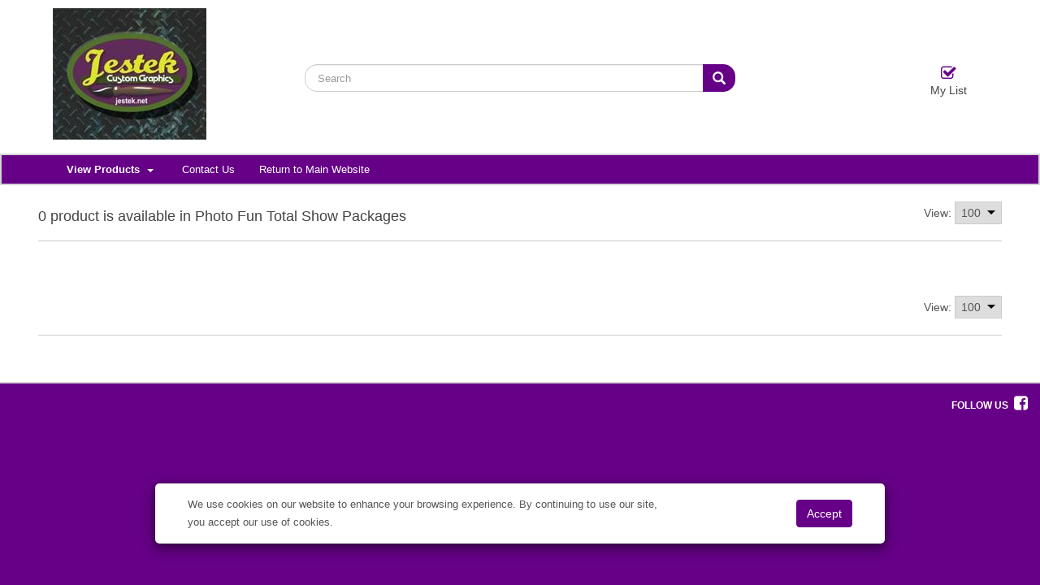

--- FILE ---
content_type: text/html; charset=utf-8
request_url: https://jestek.displaycity.com/ProductSearch?ReferenceKey=103585&CategoryName=Photo%20Fun%20Total%20Show%20Packages&SearchType=CategorySearch
body_size: 54197
content:

<!DOCTYPE html>
<html>
<head>
    <meta charset="utf-8" />
    <meta name="viewport" content="width=device-width, initial-scale=1.0, maximum-scale=4.0, minimum-scale=1.0, user-scalable=yes">
    <meta name="apple-mobile-web-app-capable" content="yes">
    <link id="favicon" rel="shortcut icon" type="image/png" href="/favicon.ico" />
    <title>jestek.displaycity.com</title>
    <script src="/bundles/modernizr?v=2twPtszsTL39hTiKwvPlVlNga_BJ8EIzShIX0ej7LAo1"></script>

    <script src="/bundles/jquery?v=4tAMW1fyf_ftUVCl-QeVV6Ud7G_Xs1zTl-d3ihzV9kw1"></script>

    <script src="/bundles/jqueryval?v=UgoqSj6YF8YovHLHig2rUDc4DGZFhh8SiVMWieOt3yw1"></script>

    <script src="/bundles/bootstrap?v=Gqj6y_wx2WfNBfTA6dasTGXdeOXdmDUaRCOIYCr0c0o1"></script>

    <script src="/bundles/jqueryui?v=dl5U3L1cKJOV_nj9sWIcWu5QDZu9DEk_kskqDLdmJOI1"></script>

    <script src="/bundles/common?v=4I3gcM4yHJSwDxIbInfEmDKNNcCzNKOHNeG_-Nf16GQ1"></script>

    <script src="/bundles/bootstrap-slider?v=adQ0LzaNh15MxeagXsipzbNYgBNbwljVWMguAvaPJC41"></script>

    <script src="/bundles/productSearchController?v=W_tEuaNsWPHhLnJFxTMUh72ZhQHGT7zB5TY4BtbNLK81"></script>

    <script src="/bundles/quantityControl?v=n0zHwxAYBiUmaBp443BVY5nd4_2_uLnx1nXKubulSG01"></script>

    <script src="/bundles/productDetail?v=3VxGlWBGZow86t5iKLr7UAcdZrRHWBlJLdl_Hi9sQSs1"></script>

    <script src="/bundles/flexisel?v=tWG-nCjU2fNcODgfWgsPInjca9IUpc2iXmTrjspHPvY1"></script>

    

    <link href="/bundles/css?v=6_E15jdnm5rWFWVHAV09KJOUnOt_9uHo9cBW_uBrjuM1" rel="stylesheet"/>

    <link href="/Home/SiteCss" rel="stylesheet" type="text/css" />
</head>
<body>
    <header class="header-container">
        
<div class="header-main">
    <div class="container-fluid">
        <div class="row middle-horizontal">
            <div class="col-xs-12 col-sm-12 col-md-3 logo-holder">
                <div class="logo">
                        <a href="/store"> <img src="https://www.showdowndisplays.com/cdn/LOGO_UPLOAD/2020_07_20T19_18_01Z_1a17bc05-3da9-44ea-bc10-b8b4f3fe116d_JestekLogo.jpg" alt="logo"></a>
                </div>
            </div>
            <div class="col-xs-12 col-sm-12 col-md-6 top-search-holder middle-horizontal">
                <form class="navbar-form" role="search" action="/ProductSearch?returnUrl=%2FProductSearch%3FReferenceKey%3D103585%26CategoryName%3DPhoto%2520Fun%2520Total%2520Show%2520Packages%26SearchType%3DCategorySearch&amp;SearchType=ProductSearch" id="searchForm" target="_top" method="post" autocomplete="off">
                    <input type="hidden" name="returnUrl" value="/" />
                    <div class="input-group">
                        <div class="form-group has-feedback has-clear">
                            <input id="searchInput" type="text" class="form-control" placeholder="Search" name="searchWords" autocomplete="off" value="">
                            <span class="form-control-clear glyphicon glyphicon-remove form-control-feedback hidden"></span>
                        </div>
                        <span class="input-group-btn" style="width:1%">
                            <button id="searchButton" class="btn btn-default btn-search" type="submit"><i class="glyphicon glyphicon-search"></i></button>
                        </span>
                    </div>
                </form>
                <form id="__AjaxAntiForgeryForm" action="#" method="post"><input name="__RequestVerificationToken" type="hidden" value="nu5IrWLyOvtYhYKm4wCoWqTd-VeDfha7FesoZjZVKq8U2gby3Hna7S4B389meJGNDSxksNDQctAdUB9KO98VJeVCZGGM1no3glD7gK9NLMU1" /></form>
            </div>
                <div class="animate-dropdown top-cart-row middle-horizontal">
                    <div class="dropdown dropdown-cart">
                        <div class="items-cart-inner">
                            <div class="arrange-fit">
    <ul class="nav navbar-nav">
        <li class="dropdown">
            <a href="/Cart" class="dropdown-toggle header-flyout-link">
                <div class="elc-icon">
                    <i class="fa fa-check-square-o"></i>
                </div>
                <div class="header-flyout-name">
                    <h5 class="ellipsify-name">
                        My List
                    </h5>
                </div>
            </a>
        </li>
    </ul>
</div>

                        </div>
                    </div>
                </div>
        </div>
    </div>
</div>
<!-- Modal -->
<div class="modal cookie-acceptance-model" style="top: auto" id="cookieAcceptModal" role="dialog" data-backdrop="false" data-keyboard="false">
    <div class="modal-dialog modal-lg">
        <div class="modal-content">
            <div class="modal-body modal__main">
                <div class="modal__column">
                    <div class="cookieAcceptanceText">
                        <span>We use cookies on our website to enhance your browsing experience. By continuing to use our site, you accept our use of cookies.</span>
                    </div>
                </div>
                <div class="modal__column">
                    <input type="button" class="btn btn-warning" value="Accept" id="cookieAcceptBtn" />
                </div>
            </div>
        </div>
    </div>
</div>
<script type="text/javascript">
    $(document).ready(function (e) {
        $("#cookieAcceptModal").modal('show');
        $("#cookieAcceptBtn").click(function () {
            var today = new Date();
            var date = today.getUTCFullYear() + '-' + (today.getUTCMonth() +1) + '-' + today.getUTCDate() + ' ' + today.getUTCHours() + ':' + today.getUTCMinutes() + ':' + '00';
            setCookie("DistCookieAcceptance", date, 10000);
            $("#cookieAcceptModal").modal("hide");
        });

        function setCookie(cname, cvalue, exdays) {
            var d = new Date();
            d.setTime(d.getTime() + (exdays * 24 * 60 * 60 * 1000));
            var expires = "expires=" + d.toUTCString();

            if (window.location.protocol === "https:") {
                document.cookie = cname + "=" + cvalue + "; SameSite=None; Secure; " + expires + ";path=/";
            } else if (window.location.protocol === "http:") {
                document.cookie = cname + "=" + cvalue + "; SameSite=Lax;" + expires + ";path=/";
            }
        }
    });
</script><script type="text/javascript">
    $(document).ready(function (e) {
        var message = 'Searching for your products';
        productTypeAheadSearchController.init(message);
    });
</script>



<div class="header-nav animate-dropdown">
    <div class="container-fluid">
        <div class="yamm navbar navbar-default" role="navigation">
            <div class="navbar-header">
                <button data-target="#mc-horizontal-menu-collapse" data-toggle="collapse" class="navbar-toggle collapsed" type="button">
                    <span class="sr-only">Toggle navigation</span> <span class="icon-bar"></span> <span class="icon-bar"></span> <span class="icon-bar"></span>
                </button>
            </div>
            <div class="nav-bg-class">
                <div class="navbar-collapse collapse" id="mc-horizontal-menu-collapse" style="height: 0px;">
                    <div class="nav-outer">
                        <ul class="nav navbar-nav">
                            <li class="dropdown dropdown-all">
                                <a href="#" class="dropdown-toggle" data-hover="dropdown" data-toggle="dropdown"><b>View Products </b><span class="caret"></span></a>
                                <ul class="dropdown-menu pages">
    <li>
        <div class="yamm-content">
            <div class="col-xs-12 col-menu">
                <ul class="links">
                    <li class="dropdown dropdown-submenu">
                            <a href="/Category/Select?referenceKey=6554e3a58510d6aecbc0bbb2" class="dropdown-toggle">Table Covers <i class="fa fa-caret-right"></i></a>
                                <ul class="dropdown-menu mega-menu" style="width: 135%">
                                    <li class="yamm-content">
                                        <div class="row">
                                            <div class="col-xs-12 col-sm-12 col-lg-12">
                                                <ul class="columns">
                                                        <li data-index="2"><a href="/ProductSearch?ReferenceKey=6554e3ac8510d6aecbc0bcea&amp;CategoryName=Standard%20Table%20Throws&amp;SearchType=CategorySearch">Standard Table Throws</a></li>
                                                        <li data-index="2"><a href="/ProductSearch?ReferenceKey=6554e3a98510d6aecbc0bc8a&amp;CategoryName=Economy%20Table%20Throws&amp;SearchType=CategorySearch">Economy Table Throws</a></li>
                                                        <li data-index="2"><a href="/ProductSearch?ReferenceKey=6554e3a78510d6aecbc0bc26&amp;CategoryName=Convertible%20Table%20Throws&amp;SearchType=CategorySearch">Convertible Table Throws</a></li>
                                                        <li data-index="2"><a href="/ProductSearch?ReferenceKey=6554e3a78510d6aecbc0bc08&amp;CategoryName=UltraFit%20Table%20Throws&amp;SearchType=CategorySearch">UltraFit Table Throws</a></li>
                                                        <li data-index="2"><a href="/ProductSearch?ReferenceKey=6554e3a98510d6aecbc0bc76&amp;CategoryName=Fitted%20Table%20Throws&amp;SearchType=CategorySearch">Fitted Table Throws</a></li>
                                                        <li data-index="2"><a href="/ProductSearch?ReferenceKey=6554e3a68510d6aecbc0bbd4&amp;CategoryName=LazerLine%20Throws&amp;SearchType=CategorySearch">LazerLine Throws</a></li>
                                                        <li data-index="2"><a href="/ProductSearch?ReferenceKey=6554e3ab8510d6aecbc0bcd7&amp;CategoryName=Standard%20Table%20Runners&amp;SearchType=CategorySearch">Standard Table Runners</a></li>
                                                        <li data-index="2"><a href="/ProductSearch?ReferenceKey=6554e3a58510d6aecbc0bbb3&amp;CategoryName=Premium%20Table%20Throws&amp;SearchType=CategorySearch">Premium Table Throws</a></li>
                                                        <li data-index="2"><a href="/ProductSearch?ReferenceKey=6554e3aa8510d6aecbc0bcb6&amp;CategoryName=Stain-Resistant%20Table%20Throws&amp;SearchType=CategorySearch">Stain-Resistant Table Throws</a></li>
                                                        <li data-index="2"><a href="/ProductSearch?ReferenceKey=6554e3a88510d6aecbc0bc3e&amp;CategoryName=Value%20Lite%20Table%20Throws&amp;SearchType=CategorySearch">Value Lite Table Throws</a></li>
                                                        <li data-index="2"><a href="/ProductSearch?ReferenceKey=6554e3a98510d6aecbc0bc83&amp;CategoryName=Round%20Table%20Throws&amp;SearchType=CategorySearch">Round Table Throws</a></li>
                                                        <li data-index="2"><a href="/ProductSearch?ReferenceKey=6554e3ab8510d6aecbc0bcdc&amp;CategoryName=Fitted%20Round%20Table%20Throws&amp;SearchType=CategorySearch">Fitted Round Table Throws</a></li>
                                                                                                            <li class="seeMore"><a href="/Category/Select?referenceKey=6554e3a58510d6aecbc0bbb2" class="dropdown-toggle"><b>View All Table Covers</b></a></li>
                                                </ul>
                                            </div>
                                        </div>
                                    </li>
                                </ul>
                    </li>
                </ul>
            </div>
        </div>
    </li>
    <li>
        <div class="yamm-content">
            <div class="col-xs-12 col-menu">
                <ul class="links">
                    <li class="dropdown dropdown-submenu">
                            <a href="/Category/Select?referenceKey=6554e3a58510d6aecbc0bbb6" class="dropdown-toggle">Retractable Banners <i class="fa fa-caret-right"></i></a>
                                <ul class="dropdown-menu mega-menu" style="width: 135%">
                                    <li class="yamm-content">
                                        <div class="row">
                                            <div class="col-xs-12 col-sm-12 col-lg-12">
                                                <ul class="columns">
                                                        <li data-index="2"><a href="/ProductSearch?ReferenceKey=6554e3ac8510d6aecbc0bcfd&amp;CategoryName=Economy%20Retractors&amp;SearchType=CategorySearch">Economy Retractors</a></li>
                                                        <li data-index="2"><a href="/ProductSearch?ReferenceKey=6554e3aa8510d6aecbc0bca5&amp;CategoryName=Stratus%20Retractors&amp;SearchType=CategorySearch">Stratus Retractors</a></li>
                                                        <li data-index="2"><a href="/ProductSearch?ReferenceKey=6554e3a88510d6aecbc0bc54&amp;CategoryName=Deluxe%20Pro%20Retractor&amp;SearchType=CategorySearch">Deluxe Pro Retractor</a></li>
                                                        <li data-index="2"><a href="/ProductSearch?ReferenceKey=6554e3a58510d6aecbc0bbb7&amp;CategoryName=Economy%20Plus%20Retractors&amp;SearchType=CategorySearch">Economy Plus Retractors</a></li>
                                                        <li data-index="2"><a href="/ProductSearch?ReferenceKey=6554e3aa8510d6aecbc0bc94&amp;CategoryName=Value%20Retractor&amp;SearchType=CategorySearch">Value Retractor</a></li>
                                                        <li data-index="2"><a href="/ProductSearch?ReferenceKey=6554e3ab8510d6aecbc0bcc8&amp;CategoryName=Jumbo%20Wide%20Retractor&amp;SearchType=CategorySearch">Jumbo Wide Retractor</a></li>
                                                        <li data-index="2"><a href="/ProductSearch?ReferenceKey=6554e3ab8510d6aecbc0bcd8&amp;CategoryName=Ideal%20Retractor&amp;SearchType=CategorySearch">Ideal Retractor</a></li>
                                                        <li data-index="2"><a href="/ProductSearch?ReferenceKey=6554e3aa8510d6aecbc0bca9&amp;CategoryName=Superb%20Retractor&amp;SearchType=CategorySearch">Superb Retractor</a></li>
                                                        <li data-index="2"><a href="/ProductSearch?ReferenceKey=6554e3aa8510d6aecbc0bc93&amp;CategoryName=Outdoor%20Trek%20Lite%20Retractor&amp;SearchType=CategorySearch">Outdoor Trek Lite Retractor</a></li>
                                                        <li data-index="2"><a href="/ProductSearch?ReferenceKey=6554e3a88510d6aecbc0bc4b&amp;CategoryName=MagnaLink%20Retractor&amp;SearchType=CategorySearch">MagnaLink Retractor</a></li>
                                                        <li data-index="2"><a href="/ProductSearch?ReferenceKey=6554e3ab8510d6aecbc0bcc4&amp;CategoryName=Element%20Retractor&amp;SearchType=CategorySearch">Element Retractor</a></li>
                                                                                                    </ul>
                                            </div>
                                        </div>
                                    </li>
                                </ul>
                    </li>
                </ul>
            </div>
        </div>
    </li>
    <li>
        <div class="yamm-content">
            <div class="col-xs-12 col-menu">
                <ul class="links">
                    <li class="dropdown dropdown-submenu">
                            <a href="/Category/Select?referenceKey=6554e3a58510d6aecbc0bbaa" class="dropdown-toggle">Banner Displays <i class="fa fa-caret-right"></i></a>
                                <ul class="dropdown-menu mega-menu" style="width: 135%">
                                    <li class="yamm-content">
                                        <div class="row">
                                            <div class="col-xs-12 col-sm-12 col-lg-12">
                                                <ul class="columns">
                                                        <li data-index="2"><a href="/ProductSearch?ReferenceKey=6554e3a88510d6aecbc0bc37&amp;CategoryName=EuroFit%20Banner%20Display&amp;SearchType=CategorySearch">EuroFit Banner Display</a></li>
                                                        <li data-index="2"><a href="/ProductSearch?ReferenceKey=6554e3aa8510d6aecbc0bcbb&amp;CategoryName=FrameWorx%20Banner%20Display&amp;SearchType=CategorySearch">FrameWorx Banner Display</a></li>
                                                        <li data-index="2"><a href="/ProductSearch?ReferenceKey=6554e3ac8510d6aecbc0bcfc&amp;CategoryName=Tri-X%20Banner%20Display&amp;SearchType=CategorySearch">Tri-X Banner Display</a></li>
                                                        <li data-index="2"><a href="/ProductSearch?ReferenceKey=6554e3a58510d6aecbc0bbae&amp;CategoryName=Everyday%20Banner%20Display&amp;SearchType=CategorySearch">Everyday Banner Display</a></li>
                                                        <li data-index="2"><a href="/ProductSearch?ReferenceKey=6554e3a98510d6aecbc0bc90&amp;CategoryName=Headliner%20Banner%20Display&amp;SearchType=CategorySearch">Headliner Banner Display</a></li>
                                                        <li data-index="2"><a href="/ProductSearch?ReferenceKey=6554e3a78510d6aecbc0bc0d&amp;CategoryName=Euro-X%20Banner%20Display&amp;SearchType=CategorySearch">Euro-X Banner Display</a></li>
                                                        <li data-index="2"><a href="/ProductSearch?ReferenceKey=6554e3ac8510d6aecbc0bcf5&amp;CategoryName=Tripod%20Banner%20Display&amp;SearchType=CategorySearch">Tripod Banner Display</a></li>
                                                        <li data-index="2"><a href="/ProductSearch?ReferenceKey=6554e3a68510d6aecbc0bbf2&amp;CategoryName=Taurus%20Banner%20Display&amp;SearchType=CategorySearch">Taurus Banner Display</a></li>
                                                        <li data-index="2"><a href="/ProductSearch?ReferenceKey=6554e3a78510d6aecbc0bc24&amp;CategoryName=Curved%20Cantilever%20Banner%20Display&amp;SearchType=CategorySearch">Curved Cantilever Banner Display</a></li>
                                                        <li data-index="2"><a href="/ProductSearch?ReferenceKey=6554e3a88510d6aecbc0bc55&amp;CategoryName=Flex%20Banner%20Display&amp;SearchType=CategorySearch">Flex Banner Display</a></li>
                                                        <li data-index="2"><a href="/ProductSearch?ReferenceKey=6554e3a98510d6aecbc0bc6f&amp;CategoryName=Everyday%20Impress%20Display&amp;SearchType=CategorySearch">Everyday Impress Display</a></li>
                                                        <li data-index="2"><a href="/ProductSearch?ReferenceKey=6554e3a58510d6aecbc0bbab&amp;CategoryName=Outdoor%20Ballast%20Display&amp;SearchType=CategorySearch">Outdoor Ballast Display</a></li>
                                                                                                            <li class="seeMore"><a href="/Category/Select?referenceKey=6554e3a58510d6aecbc0bbaa" class="dropdown-toggle"><b>View All Banner Displays</b></a></li>
                                                </ul>
                                            </div>
                                        </div>
                                    </li>
                                </ul>
                    </li>
                </ul>
            </div>
        </div>
    </li>
    <li>
        <div class="yamm-content">
            <div class="col-xs-12 col-menu">
                <ul class="links">
                    <li class="dropdown dropdown-submenu">
                            <a href="/Category/Select?referenceKey=6554e3a58510d6aecbc0bba5" class="dropdown-toggle">Banners &amp; Flags <i class="fa fa-caret-right"></i></a>
                                <ul class="dropdown-menu mega-menu" style="width: 135%">
                                    <li class="yamm-content">
                                        <div class="row">
                                            <div class="col-xs-12 col-sm-12 col-lg-12">
                                                <ul class="columns">
                                                        <li data-index="2"><a href="/ProductSearch?ReferenceKey=6554e3aa8510d6aecbc0bc9a&amp;CategoryName=Premium%20Sail%20Sign&amp;SearchType=CategorySearch">Premium Sail Sign</a></li>
                                                        <li data-index="2"><a href="/ProductSearch?ReferenceKey=6554e3a68510d6aecbc0bbd8&amp;CategoryName=Value%20Sail%20Sign&amp;SearchType=CategorySearch">Value Sail Sign</a></li>
                                                        <li data-index="2"><a href="/ProductSearch?ReferenceKey=6554e3ab8510d6aecbc0bcc7&amp;CategoryName=Streamline%20Sail%20Sign&amp;SearchType=CategorySearch">Streamline Sail Sign</a></li>
                                                        <li data-index="2"><a href="/ProductSearch?ReferenceKey=6554e3ab8510d6aecbc0bcbf&amp;CategoryName=Nylon%20Flags&amp;SearchType=CategorySearch">Nylon Flags</a></li>
                                                        <li data-index="2"><a href="/ProductSearch?ReferenceKey=6554e3ac8510d6aecbc0bcf9&amp;CategoryName=Fabric%20Flags&amp;SearchType=CategorySearch">Fabric Flags</a></li>
                                                        <li data-index="2"><a href="/ProductSearch?ReferenceKey=6554e3a58510d6aecbc0bbc6&amp;CategoryName=Banners%20-%20Vinyl&amp;SearchType=CategorySearch">Banners - Vinyl</a></li>
                                                        <li data-index="2"><a href="/ProductSearch?ReferenceKey=6554e3a78510d6aecbc0bc28&amp;CategoryName=Boulevard%20Banners&amp;SearchType=CategorySearch">Boulevard Banners</a></li>
                                                        <li data-index="2"><a href="/ProductSearch?ReferenceKey=6554e3a68510d6aecbc0bbf7&amp;CategoryName=Sail%20Sign%20Accessories&amp;SearchType=CategorySearch">Sail Sign Accessories</a></li>
                                                        <li data-index="2"><a href="/ProductSearch?ReferenceKey=6554e3a68510d6aecbc0bbe9&amp;CategoryName=Mini%20Sail%20Sign&amp;SearchType=CategorySearch">Mini Sail Sign</a></li>
                                                        <li data-index="2"><a href="/ProductSearch?ReferenceKey=6554e3ab8510d6aecbc0bcc2&amp;CategoryName=In-Ground%20Banner%20Post&amp;SearchType=CategorySearch">In-Ground Banner Post</a></li>
                                                        <li data-index="2"><a href="/ProductSearch?ReferenceKey=6554e3a88510d6aecbc0bc42&amp;CategoryName=In-Ground%20Banner%20Frames&amp;SearchType=CategorySearch">In-Ground Banner Frames</a></li>
                                                        <li data-index="2"><a href="/ProductSearch?ReferenceKey=6554e3a78510d6aecbc0bc0e&amp;CategoryName=Car%20Flags&amp;SearchType=CategorySearch">Car Flags</a></li>
                                                                                                            <li class="seeMore"><a href="/Category/Select?referenceKey=6554e3a58510d6aecbc0bba5" class="dropdown-toggle"><b>View All Banners &amp; Flags</b></a></li>
                                                </ul>
                                            </div>
                                        </div>
                                    </li>
                                </ul>
                    </li>
                </ul>
            </div>
        </div>
    </li>
    <li>
        <div class="yamm-content">
            <div class="col-xs-12 col-menu">
                <ul class="links">
                    <li class="dropdown dropdown-submenu">
                            <a href="/Category/Select?referenceKey=6554e3a58510d6aecbc0bbb0" class="dropdown-toggle">Signage <i class="fa fa-caret-right"></i></a>
                                <ul class="dropdown-menu mega-menu" style="width: 135%">
                                    <li class="yamm-content">
                                        <div class="row">
                                            <div class="col-xs-12 col-sm-12 col-lg-12">
                                                <ul class="columns">
                                                        <li data-index="2"><a href="/ProductSearch?ReferenceKey=6554e3ab8510d6aecbc0bcdb&amp;CategoryName=Signicade%20A-Frame%20-%20Deluxe&amp;SearchType=CategorySearch">Signicade A-Frame - Deluxe</a></li>
                                                        <li data-index="2"><a href="/ProductSearch?ReferenceKey=6554e3ab8510d6aecbc0bcd6&amp;CategoryName=Corrugated%20Plastic%20Signs&amp;SearchType=CategorySearch">Corrugated Plastic Signs</a></li>
                                                        <li data-index="2"><a href="/ProductSearch?ReferenceKey=6554e3a88510d6aecbc0bc3f&amp;CategoryName=Floor%20Hugger%20Mats&amp;SearchType=CategorySearch">Floor Hugger Mats</a></li>
                                                        <li data-index="2"><a href="/ProductSearch?ReferenceKey=6554e3a68510d6aecbc0bbe0&amp;CategoryName=Simpo%20Sign%20II%20A-Frame&amp;SearchType=CategorySearch">Simpo Sign II A-Frame</a></li>
                                                        <li data-index="2"><a href="/ProductSearch?ReferenceKey=6554e3a88510d6aecbc0bc59&amp;CategoryName=Outdoor%20Flex%20Sign&amp;SearchType=CategorySearch">Outdoor Flex Sign</a></li>
                                                        <li data-index="2"><a href="/ProductSearch?ReferenceKey=6554e3ac8510d6aecbc0bcf4&amp;CategoryName=Crystal%20Edge%20Displays&amp;SearchType=CategorySearch">Crystal Edge Displays</a></li>
                                                        <li data-index="2"><a href="/ProductSearch?ReferenceKey=6554e3a98510d6aecbc0bc79&amp;CategoryName=Storm%20Mat&amp;SearchType=CategorySearch">Storm Mat</a></li>
                                                        <li data-index="2"><a href="/ProductSearch?ReferenceKey=6554e3a78510d6aecbc0bc09&amp;CategoryName=Signicade%20A-Frame&amp;SearchType=CategorySearch">Signicade A-Frame</a></li>
                                                        <li data-index="2"><a href="/ProductSearch?ReferenceKey=6554e3a98510d6aecbc0bc8f&amp;CategoryName=Wood%20A-Frames&amp;SearchType=CategorySearch">Wood A-Frames</a></li>
                                                        <li data-index="2"><a href="/ProductSearch?ReferenceKey=6554e3a88510d6aecbc0bc57&amp;CategoryName=Indoor%20Surface%20Grip&amp;SearchType=CategorySearch">Indoor Surface Grip</a></li>
                                                        <li data-index="2"><a href="/ProductSearch?ReferenceKey=6554e3a68510d6aecbc0bbfb&amp;CategoryName=Horizontal%20A-Frame&amp;SearchType=CategorySearch">Horizontal A-Frame</a></li>
                                                        <li data-index="2"><a href="/ProductSearch?ReferenceKey=6554e3a98510d6aecbc0bc63&amp;CategoryName=FrameWorx%20Flex&amp;SearchType=CategorySearch">FrameWorx Flex</a></li>
                                                                                                            <li class="seeMore"><a href="/Category/Select?referenceKey=6554e3a58510d6aecbc0bbb0" class="dropdown-toggle"><b>View All Signage</b></a></li>
                                                </ul>
                                            </div>
                                        </div>
                                    </li>
                                </ul>
                    </li>
                </ul>
            </div>
        </div>
    </li>
    <li>
        <div class="yamm-content">
            <div class="col-xs-12 col-menu">
                <ul class="links">
                    <li class="dropdown dropdown-submenu">
                            <a href="/Category/Select?referenceKey=654e9ee891f5b5002cdb3059" class="dropdown-toggle">Tents <i class="fa fa-caret-right"></i></a>
                                <ul class="dropdown-menu mega-menu" style="width: 135%">
                                    <li class="yamm-content">
                                        <div class="row">
                                            <div class="col-xs-12 col-sm-12 col-lg-12">
                                                <ul class="columns">
                                                        <li data-index="2"><a href="/ProductSearch?ReferenceKey=66329abfaf4e036f644b1ffc&amp;CategoryName=Standard%20Tents%20%2810%27%29&amp;SearchType=CategorySearch">Standard Tents (10&#39;)</a></li>
                                                        <li data-index="2"><a href="/ProductSearch?ReferenceKey=66329abfaf4e036f644b1ff3&amp;CategoryName=Deluxe%20Tents%20%288%27%20%26%2010%27%29&amp;SearchType=CategorySearch">Deluxe Tents (8&#39; &amp; 10&#39;)</a></li>
                                                        <li data-index="2"><a href="/ProductSearch?ReferenceKey=6632aaf5b413588173c95124&amp;CategoryName=Premium%20Aluminum%20Tents%20%2810%27%2C%2015%27%20%26%2020%27%29&amp;SearchType=CategorySearch">Premium Aluminum Tents (10&#39;, 15&#39; &amp; 20&#39;)</a></li>
                                                        <li data-index="2"><a href="/ProductSearch?ReferenceKey=6554e3a78510d6aecbc0bc11&amp;CategoryName=Tent%20Walls&amp;SearchType=CategorySearch">Tent Walls</a></li>
                                                        <li data-index="2"><a href="/ProductSearch?ReferenceKey=6632aaf6b413588173c95125&amp;CategoryName=Premium%20Gable%20Tents%20%2810%27%2C%2015%27%20%2620%27%29&amp;SearchType=CategorySearch">Premium Gable Tents (10&#39;, 15&#39; &amp;20&#39;)</a></li>
                                                        <li data-index="2"><a href="/ProductSearch?ReferenceKey=66329abfaf4e036f644b1ff0&amp;CategoryName=Elite%20Tents%20%2810%27%29&amp;SearchType=CategorySearch">Elite Tents (10&#39;)</a></li>
                                                        <li data-index="2"><a href="/ProductSearch?ReferenceKey=6554e3a58510d6aecbc0bbb8&amp;CategoryName=Tent%20Accessories&amp;SearchType=CategorySearch">Tent Accessories</a></li>
                                                        <li data-index="2"><a href="/ProductSearch?ReferenceKey=66329abfaf4e036f644b1ff1&amp;CategoryName=Vented%20Canopy%20Tents%20%2810%27%29&amp;SearchType=CategorySearch">Vented Canopy Tents (10&#39;)</a></li>
                                                                                                    </ul>
                                            </div>
                                        </div>
                                    </li>
                                </ul>
                    </li>
                </ul>
            </div>
        </div>
    </li>
    <li>
        <div class="yamm-content">
            <div class="col-xs-12 col-menu">
                <ul class="links">
                    <li class="dropdown dropdown-submenu">
                            <a href="/Category/Select?referenceKey=6554e3a58510d6aecbc0bbb9" class="dropdown-toggle">Lifestyle &amp; Events <i class="fa fa-caret-right"></i></a>
                                <ul class="dropdown-menu mega-menu" style="width: 135%">
                                    <li class="yamm-content">
                                        <div class="row">
                                            <div class="col-xs-12 col-sm-12 col-lg-12">
                                                <ul class="columns">
                                                        <li data-index="2"><a href="/ProductSearch?ReferenceKey=6554e3a68510d6aecbc0bbee&amp;CategoryName=Bag%20Toss%20Game&amp;SearchType=CategorySearch">Bag Toss Game</a></li>
                                                        <li data-index="2"><a href="/ProductSearch?ReferenceKey=6554e3ab8510d6aecbc0bcce&amp;CategoryName=Floral%20Sheeting&amp;SearchType=CategorySearch">Floral Sheeting</a></li>
                                                        <li data-index="2"><a href="/ProductSearch?ReferenceKey=6554e3a68510d6aecbc0bbfd&amp;CategoryName=Twist&amp;SearchType=CategorySearch">Twist</a></li>
                                                        <li data-index="2"><a href="/ProductSearch?ReferenceKey=6554e3a58510d6aecbc0bbba&amp;CategoryName=Fringe&amp;SearchType=CategorySearch">Fringe</a></li>
                                                        <li data-index="2"><a href="/ProductSearch?ReferenceKey=6554e3a68510d6aecbc0bbe4&amp;CategoryName=Spin%20%27N%20Win%20Prize%20Wheel&amp;SearchType=CategorySearch">Spin &#39;N Win Prize Wheel</a></li>
                                                        <li data-index="2"><a href="/ProductSearch?ReferenceKey=6554e3a78510d6aecbc0bc07&amp;CategoryName=Barricade%20Covers&amp;SearchType=CategorySearch">Barricade Covers</a></li>
                                                        <li data-index="2"><a href="/ProductSearch?ReferenceKey=6554e3a58510d6aecbc0bbc4&amp;CategoryName=Selfie%20Frames&amp;SearchType=CategorySearch">Selfie Frames</a></li>
                                                                                                    </ul>
                                            </div>
                                        </div>
                                    </li>
                                </ul>
                    </li>
                </ul>
            </div>
        </div>
    </li>
    <li>
        <div class="yamm-content">
            <div class="col-xs-12 col-menu">
                <ul class="links">
                    <li class="dropdown dropdown-submenu">
                            <a href="/Category/Select?referenceKey=6554e3a58510d6aecbc0bbbb" class="dropdown-toggle">Floor Displays <i class="fa fa-caret-right"></i></a>
                                <ul class="dropdown-menu mega-menu" style="width: 135%">
                                    <li class="yamm-content">
                                        <div class="row">
                                            <div class="col-xs-12 col-sm-12 col-lg-12">
                                                <ul class="columns">
                                                        <li data-index="2"><a href="/ProductSearch?ReferenceKey=6554e3a68510d6aecbc0bbd7&amp;CategoryName=EuroFit%20Straight%20Wall&amp;SearchType=CategorySearch">EuroFit Straight Wall</a></li>
                                                        <li data-index="2"><a href="/ProductSearch?ReferenceKey=6554e3aa8510d6aecbc0bcb7&amp;CategoryName=Splash%20Display&amp;SearchType=CategorySearch">Splash Display</a></li>
                                                        <li data-index="2"><a href="/ProductSearch?ReferenceKey=6554e3a78510d6aecbc0bc25&amp;CategoryName=Bravo%20Expanding%20Displays&amp;SearchType=CategorySearch">Bravo Expanding Displays</a></li>
                                                        <li data-index="2"><a href="/ProductSearch?ReferenceKey=6554e3a88510d6aecbc0bc46&amp;CategoryName=Deluxe%20Exhibitor%20Expanding%20Display&amp;SearchType=CategorySearch">Deluxe Exhibitor Expanding Display</a></li>
                                                        <li data-index="2"><a href="/ProductSearch?ReferenceKey=6554e3a78510d6aecbc0bc17&amp;CategoryName=EuroFit%20Bow&amp;SearchType=CategorySearch">EuroFit Bow</a></li>
                                                        <li data-index="2"><a href="/ProductSearch?ReferenceKey=6554e3a68510d6aecbc0bbda&amp;CategoryName=GeoMetrix%20Display&amp;SearchType=CategorySearch">GeoMetrix Display</a></li>
                                                        <li data-index="2"><a href="/ProductSearch?ReferenceKey=6554e3a68510d6aecbc0bbfc&amp;CategoryName=ARISE%20Pop-Up%20Display&amp;SearchType=CategorySearch">ARISE Pop-Up Display</a></li>
                                                        <li data-index="2"><a href="/ProductSearch?ReferenceKey=6554e3ac8510d6aecbc0bced&amp;CategoryName=Deluxe%20GeoMetrix%20Display&amp;SearchType=CategorySearch">Deluxe GeoMetrix Display</a></li>
                                                        <li data-index="2"><a href="/ProductSearch?ReferenceKey=6554e3a98510d6aecbc0bc62&amp;CategoryName=GeoMetrix%20%26%20Deluxe%20GeoMetrix%20Graphic%20Panels&amp;SearchType=CategorySearch">GeoMetrix &amp; Deluxe GeoMetrix Graphic Panels</a></li>
                                                        <li data-index="2"><a href="/ProductSearch?ReferenceKey=6554e3a58510d6aecbc0bbcd&amp;CategoryName=Case-to-Counter%20Conversion%20Kit&amp;SearchType=CategorySearch">Case-to-Counter Conversion Kit</a></li>
                                                        <li data-index="2"><a href="/ProductSearch?ReferenceKey=6554e3a68510d6aecbc0bbd5&amp;CategoryName=EuroFit%20Accessories&amp;SearchType=CategorySearch">EuroFit Accessories</a></li>
                                                        <li data-index="2"><a href="/ProductSearch?ReferenceKey=6554e3a68510d6aecbc0bbe1&amp;CategoryName=LitFit%20Wall&amp;SearchType=CategorySearch">LitFit Wall</a></li>
                                                                                                            <li class="seeMore"><a href="/Category/Select?referenceKey=6554e3a58510d6aecbc0bbbb" class="dropdown-toggle"><b>View All Floor Displays</b></a></li>
                                                </ul>
                                            </div>
                                        </div>
                                    </li>
                                </ul>
                    </li>
                </ul>
            </div>
        </div>
    </li>
    <li>
        <div class="yamm-content">
            <div class="col-xs-12 col-menu">
                <ul class="links">
                    <li class="dropdown dropdown-submenu">
                            <a href="/Category/Select?referenceKey=6554e3a58510d6aecbc0bbac" class="dropdown-toggle">Tabletop Displays <i class="fa fa-caret-right"></i></a>
                                <ul class="dropdown-menu mega-menu" style="width: 135%">
                                    <li class="yamm-content">
                                        <div class="row">
                                            <div class="col-xs-12 col-sm-12 col-lg-12">
                                                <ul class="columns">
                                                        <li data-index="2"><a href="/ProductSearch?ReferenceKey=6554e3a58510d6aecbc0bbbd&amp;CategoryName=Fast%20Trak%20Displays&amp;SearchType=CategorySearch">Fast Trak Displays</a></li>
                                                        <li data-index="2"><a href="/ProductSearch?ReferenceKey=6554e3a98510d6aecbc0bc87&amp;CategoryName=Micro%20GeoMetrix%20Displays&amp;SearchType=CategorySearch">Micro GeoMetrix Displays</a></li>
                                                        <li data-index="2"><a href="/ProductSearch?ReferenceKey=6554e3aa8510d6aecbc0bca8&amp;CategoryName=Dynamo%20Trifecta%20Displays&amp;SearchType=CategorySearch">Dynamo Trifecta Displays</a></li>
                                                        <li data-index="2"><a href="/ProductSearch?ReferenceKey=6554e3aa8510d6aecbc0bcae&amp;CategoryName=Over-The-Top%20Display&amp;SearchType=CategorySearch">Over-The-Top Display</a></li>
                                                        <li data-index="2"><a href="/ProductSearch?ReferenceKey=6554e3a68510d6aecbc0bbea&amp;CategoryName=Splash%20Tabletop%20Display&amp;SearchType=CategorySearch">Splash Tabletop Display</a></li>
                                                        <li data-index="2"><a href="/ProductSearch?ReferenceKey=6554e3ab8510d6aecbc0bcbe&amp;CategoryName=Show%20%27N%20Write%20Displays&amp;SearchType=CategorySearch">Show &#39;N Write Displays</a></li>
                                                        <li data-index="2"><a href="/ProductSearch?ReferenceKey=6554e3a68510d6aecbc0bbd3&amp;CategoryName=Micro%20Teardrop%20Sail%20Sign%20Flag&amp;SearchType=CategorySearch">Micro Teardrop Sail Sign Flag</a></li>
                                                        <li data-index="2"><a href="/ProductSearch?ReferenceKey=6554e3aa8510d6aecbc0bcb1&amp;CategoryName=Mini%20Retractors&amp;SearchType=CategorySearch">Mini Retractors</a></li>
                                                        <li data-index="2"><a href="/ProductSearch?ReferenceKey=6554e3a68510d6aecbc0bbf4&amp;CategoryName=EuroFit%20Tabletop%20Straight%20Wall&amp;SearchType=CategorySearch">EuroFit Tabletop Straight Wall</a></li>
                                                        <li data-index="2"><a href="/ProductSearch?ReferenceKey=6554e3aa8510d6aecbc0bca6&amp;CategoryName=EuroFit%20Mini%20Display&amp;SearchType=CategorySearch">EuroFit Mini Display</a></li>
                                                                                                    </ul>
                                            </div>
                                        </div>
                                    </li>
                                </ul>
                    </li>
                </ul>
            </div>
        </div>
    </li>
    <li>
        <div class="yamm-content">
            <div class="col-xs-12 col-menu">
                <ul class="links">
                    <li class="dropdown dropdown-submenu">
                            <a href="/Category/Select?referenceKey=6554e3a58510d6aecbc0bbcb" class="dropdown-toggle">Stands &amp; Furniture <i class="fa fa-caret-right"></i></a>
                                <ul class="dropdown-menu mega-menu" style="width: 135%">
                                    <li class="yamm-content">
                                        <div class="row">
                                            <div class="col-xs-12 col-sm-12 col-lg-12">
                                                <ul class="columns">
                                                        <li data-index="2"><a href="/ProductSearch?ReferenceKey=6554e3a78510d6aecbc0bc30&amp;CategoryName=Impress%20Counters&amp;SearchType=CategorySearch">Impress Counters</a></li>
                                                        <li data-index="2"><a href="/ProductSearch?ReferenceKey=6554e3aa8510d6aecbc0bca4&amp;CategoryName=Director%27s%20Chair&amp;SearchType=CategorySearch">Director&#39;s Chair</a></li>
                                                        <li data-index="2"><a href="/ProductSearch?ReferenceKey=6554e3a78510d6aecbc0bc27&amp;CategoryName=CounterPop&amp;SearchType=CategorySearch">CounterPop</a></li>
                                                        <li data-index="2"><a href="/ProductSearch?ReferenceKey=6554e3ab8510d6aecbc0bcda&amp;CategoryName=ShowGoer%20Case-to-Podium&amp;SearchType=CategorySearch">ShowGoer Case-to-Podium</a></li>
                                                        <li data-index="2"><a href="/ProductSearch?ReferenceKey=6554e3ab8510d6aecbc0bcd2&amp;CategoryName=Literature%20Displays&amp;SearchType=CategorySearch">Literature Displays</a></li>
                                                        <li data-index="2"><a href="/ProductSearch?ReferenceKey=6554e3a78510d6aecbc0bc0a&amp;CategoryName=Easels&amp;SearchType=CategorySearch">Easels</a></li>
                                                        <li data-index="2"><a href="/ProductSearch?ReferenceKey=6554e3a68510d6aecbc0bbef&amp;CategoryName=ShowGlower%20Podium&amp;SearchType=CategorySearch">ShowGlower Podium</a></li>
                                                        <li data-index="2"><a href="/ProductSearch?ReferenceKey=6554e3aa8510d6aecbc0bcb9&amp;CategoryName=Display%20Mate&amp;SearchType=CategorySearch">Display Mate</a></li>
                                                        <li data-index="2"><a href="/ProductSearch?ReferenceKey=6554e3a78510d6aecbc0bc0c&amp;CategoryName=Bag%20Stand&amp;SearchType=CategorySearch">Bag Stand</a></li>
                                                        <li data-index="2"><a href="/ProductSearch?ReferenceKey=6554e3aa8510d6aecbc0bca7&amp;CategoryName=ShowGlower%20Power%20Station&amp;SearchType=CategorySearch">ShowGlower Power Station</a></li>
                                                        <li data-index="2"><a href="/ProductSearch?ReferenceKey=6554e3ac8510d6aecbc0bd08&amp;CategoryName=Power%20Pedestal&amp;SearchType=CategorySearch">Power Pedestal</a></li>
                                                                                                    </ul>
                                            </div>
                                        </div>
                                    </li>
                                </ul>
                    </li>
                </ul>
            </div>
        </div>
    </li>
    <li>
        <div class="yamm-content">
            <div class="col-xs-12 col-menu">
                <ul class="links">
                    <li class="dropdown dropdown-submenu">
                            <a href="/Category/Select?referenceKey=6554e3a58510d6aecbc0bba8" class="dropdown-toggle">Accessories <i class="fa fa-caret-right"></i></a>
                                <ul class="dropdown-menu mega-menu" style="width: 135%">
                                    <li class="yamm-content">
                                        <div class="row">
                                            <div class="col-xs-12 col-sm-12 col-lg-12">
                                                <ul class="columns">
                                                        <li data-index="2"><a href="/ProductSearch?ReferenceKey=6554e3a88510d6aecbc0bc45&amp;CategoryName=Cases&amp;SearchType=CategorySearch">Cases</a></li>
                                                                                                    </ul>
                                            </div>
                                        </div>
                                    </li>
                                </ul>
                    </li>
                </ul>
            </div>
        </div>
    </li>
    <li>
        <div class="yamm-content">
            <div class="col-xs-12 col-menu">
                <ul class="links">
                    <li class="dropdown dropdown-submenu">
                            <a href="/Category/Select?referenceKey=6554e3a58510d6aecbc0bbbe" class="dropdown-toggle">Total Show Packages <i class="fa fa-caret-right"></i></a>
                                <ul class="dropdown-menu mega-menu" style="width: 135%">
                                    <li class="yamm-content">
                                        <div class="row">
                                            <div class="col-xs-12 col-sm-12 col-lg-12">
                                                <ul class="columns">
                                                        <li data-index="2"><a href="/ProductSearch?ReferenceKey=6554e3a88510d6aecbc0bc44&amp;CategoryName=Tabletop%20Classic%20Total%20Show%20Package&amp;SearchType=CategorySearch">Tabletop Classic Total Show Package</a></li>
                                                        <li data-index="2"><a href="/ProductSearch?ReferenceKey=6554e3ac8510d6aecbc0bd0a&amp;CategoryName=Change-Up%20Total%20Show%20Package&amp;SearchType=CategorySearch">Change-Up Total Show Package</a></li>
                                                        <li data-index="2"><a href="/ProductSearch?ReferenceKey=6554e3a88510d6aecbc0bc53&amp;CategoryName=GeoMetrix%20Pop-Up%20Total%20Show%20Package&amp;SearchType=CategorySearch">GeoMetrix Pop-Up Total Show Package</a></li>
                                                        <li data-index="2"><a href="/ProductSearch?ReferenceKey=6554e3a88510d6aecbc0bc4a&amp;CategoryName=Market%20Fest%20Total%20Show%20Package&amp;SearchType=CategorySearch">Market Fest Total Show Package</a></li>
                                                        <li data-index="2"><a href="/ProductSearch?ReferenceKey=6554e3a58510d6aecbc0bbbf&amp;CategoryName=Photo%20Fun%20Total%20Show%20Packages&amp;SearchType=CategorySearch">Photo Fun Total Show Packages</a></li>
                                                        <li data-index="2"><a href="/ProductSearch?ReferenceKey=6554e3a98510d6aecbc0bc8d&amp;CategoryName=Product%20Promoter%20Total%20Show%20Package&amp;SearchType=CategorySearch">Product Promoter Total Show Package</a></li>
                                                        <li data-index="2"><a href="/ProductSearch?ReferenceKey=6554e3ac8510d6aecbc0bd10&amp;CategoryName=Tailgater%20Total%20Show%20Package&amp;SearchType=CategorySearch">Tailgater Total Show Package</a></li>
                                                        <li data-index="2"><a href="/ProductSearch?ReferenceKey=6554e3ab8510d6aecbc0bcd3&amp;CategoryName=Trunk-to-Anywhere%20Total%20Show%20Package&amp;SearchType=CategorySearch">Trunk-to-Anywhere Total Show Package</a></li>
                                                        <li data-index="2"><a href="/ProductSearch?ReferenceKey=6554e3a68510d6aecbc0bbd6&amp;CategoryName=Publicity%20Pro%20Total%20Show%20Package&amp;SearchType=CategorySearch">Publicity Pro Total Show Package</a></li>
                                                        <li data-index="2"><a href="/ProductSearch?ReferenceKey=6554e3ac8510d6aecbc0bd03&amp;CategoryName=Power-Up%20%26%20Connect%20Total%20Show%20Package&amp;SearchType=CategorySearch">Power-Up &amp; Connect Total Show Package</a></li>
                                                                                                    </ul>
                                            </div>
                                        </div>
                                    </li>
                                </ul>
                    </li>
                </ul>
            </div>
        </div>
    </li>
                                </ul>
                            </li>
                                <li class="dropdown quick-links"><a href="/ContactUs">Contact Us</a></li>
                                        <li class="dropdown quick-links"><a href="https://jestek.net" target="_blank">Return to Main Website</a></li>

                        </ul>
                        <div class="clearfix"></div>
                    </div>
                </div>
            </div>
        </div>
    </div>
</div>
    </header>
    <div class="main">
        <div class="container">
            <div class="hide list-unstyled alertzindex alert alert-danger alert-dismissible" role="alert"><button type="button" class="close" aria-label="Close"><span class="glyphicon glyphicon-remove-circle" aria-hidden="true"></span></button><span class="glyphicon glyphicon-exclamation-sign">&nbsp;</span>&nbsp;<h4 class="inline">Error</h4>&nbsp;<ul></ul></div>
            <div class="hide list-unstyled alertzindex alert alert-warning alert-dismissible" role="alert"><button type="button" class="close" aria-label="Close"><span class="glyphicon glyphicon-remove-circle" aria-hidden="true"></span></button><span class="glyphicon glyphicon-warning-sign">&nbsp;</span>&nbsp;<h4 class="inline">Warning</h4>&nbsp;<ul></ul></div>
            <div class="hide list-unstyled alertzindex alert alert-info alert-dismissible" role="alert"><button type="button" class="close" aria-label="Close"><span class="glyphicon glyphicon-remove-circle" aria-hidden="true"></span></button><span class="glyphicon glyphicon-info-sign">&nbsp;</span>&nbsp;<h4 class="inline">Information</h4>&nbsp;<ul></ul></div>
            <div class="hide list-unstyled alertzindex alert alert-success alert-dismissible" role="alert"><button type="button" class="close" aria-label="Close"><span class="glyphicon glyphicon-remove-circle" aria-hidden="true"></span></button><span class="glyphicon glyphicon-ok-sign">&nbsp;</span>&nbsp;<h4 class="inline">Success</h4>&nbsp;<ul></ul></div>
            



<input id="hdSearchType" name="hdSearchType" type="hidden" value="CategorySearch" />
<input id="hdFilters" name="hdFilters" type="hidden" value="" />
<input id="hdProductSearchUrl" name="hdProductSearchUrl" type="hidden" value="ProductSearch/Search" />
<input id="hdIsCatalogSearch" name="hdIsCatalogSearch" type="hidden" value="0" />

        </div>
        
    </div>
    <!-- Footer -->

<footer>
    <div class="footer" id="footer-sub">
        <div class="container-fluid">
                <div class="col-xs-12 col-sm-12 col-md-12 contact-us-info">
                </div>

<div class="social-media-footer">
    <b>FOLLOW US</b>

        <a href="https://www.facebook.com/JestekCustomGraphics" target="_blank"><i class="fa fa-facebook-square fa-4x"></i></a>
        </div>        </div>
    </div>
</footer>
    <div id="pleaseWaitModal" style="z-index: 1500; display: none">
        <i class="fa fa-refresh fa-spin" style="font-size: 18pt; margin-left: 30px;"></i>&nbsp;&nbsp;Please Wait...
    </div>
    
    <script>
        $(document).ready(function () {
            productSearchController.load(false);
        });
    </script>

</body>
</html>

--- FILE ---
content_type: text/html; charset=utf-8
request_url: https://jestek.displaycity.com/ProductSearch/Search
body_size: 2998
content:





<div class="col-lg-12 col-md-12 col-sm-12 search-header">
    <div class="search-result">
                    <h3>0 product is available in Photo Fun Total Show Packages</h3>
    </div>

            <div class="sorter">
            View:
            <select class="product-list-selector recordSelector sorter-header">
                    <option value="25">25</option>
                    <option value="50">50</option>
                    <option selected="selected" value="100">100</option>
            </select>
        </div>

    

    <div class="clearfix"></div>
    <hr />
</div>

    <div class="col-lg-12 col-md-12 col-sm-12">
        <div class="col-lg-12 col-md-12 col-sm-12">
            <div class="listing-header">
                <div class="selected-filters-container hidden-xs">
                    <div class="selected-items">
                        <span></span>
                    </div>
                </div>
                <div class="pagination-container">
                    
                </div>
            </div>
        </div>
    </div>
    <div class="col-lg-12 col-md-12 col-sm-12 product-list product-list-container">
        


    </div>

<div class="col-lg-12 col-md-12 col-sm-12 search-footer">
            <div class="sorter">
            View:
            <select class="product-list-selector recordSelector sorter-footer">
                    <option value="25">25</option>
                    <option value="50">50</option>
                    <option selected="selected" value="100">100</option>
            </select>
        </div>

    
    <div class="clearfix"></div>
    <hr />
    <div class="clearfix"></div>
    <div class="col-lg-12 col-md-12 col-sm-12">
        <div class="listing-footer">
            <div class="pagination-container">
                
            </div>
        </div>
    </div>
</div>
<input id="hdSearchType" name="hdSearchType" type="hidden" value="CategorySearch" />
<input id="hdFilterKey" name="hdFilterKey" type="hidden" value="" />
<input id="hdFilters" name="hdFilters" type="hidden" value="" />
<input id="hdProductSearchUrl" name="hdProductSearchUrl" type="hidden" value="ProductSearch/Search" />
<input id="hdIsCatalogSearch" name="hdIsCatalogSearch" type="hidden" value="0" />
<script>
    $(document).ready(function () {
        productSearchController.init(0, 0, '/ProductSearch?BrandCode=dw&ReferenceKey=103585&HasSubCategories=False&MaxRecords=100&Offset=0&SortAsc=False&SortBy=PurchaseFrequency&CategoryName=Photo%20Fun%20Total%20Show%20Packages&SearchType=CategorySearch&IncludeAggregations=True');
        Application.hideWait();
    });
</script>


--- FILE ---
content_type: text/css; charset=utf-8
request_url: https://jestek.displaycity.com/Home/SiteCss
body_size: 5930
content:

body {
    color: #555555
    }

    h1,
    h2,
    h3,
    h4,
    h5,
    h6 {
    color: #444444
    }

    a {
    color: #555555;
    }

    .btn-warning {
    color: #ffffff;
    background-color: #660087;
    border-color: #660087;
    }

    .btn-warning:active,
    .btn-warning.active,
    .btn-warning:hover,
    .btn-warning.focus,
    .btn-warning:focus {
    color: #ffffff;
    background-color: #660087 !important;
    border-color: #660087;
    }

    .header-container .header-nav {
    border: 2px solid #D4D4D4 !important;
    }

    .footer {
    color: #ffffff !important;
    }

    .footer a {
    color: #ffffff;
    }

    .footer a:hover {
    color: #ffffff;
    }

    .btn-search {
    background-image: -webkit-gradient(linear, left 0%, left 100%, from(#660087), to(#660087));
    background-image: -webkit-linear-gradient(top, #660087, 0%, #660087, 100%);
    background-image: -moz-linear-gradient(top, #660087 0%, #660087 100%);
    background-image: linear-gradient(to bottom, #660087 0%, #660087 100%);
    background-repeat: repeat-x;
    filter: progid:DXImageTransform.Microsoft.gradient(startColorstr=&#39;#660087&#39;, endColorstr=&#39;#660087&#39;, GradientType=0);
    text-shadow: none;
    background-color: #660087;
    border-color: #660087;
    color: #ffffff;
    border: none;
    line-height: inherit;
    }

    .btn-search:hover, .btn-search:focus, .btn-search:active {
    color: #ffffff;
    background-color: #660087;
    border-color: #D4D4D4;
    }

    .header-main .top-search-holder .search-area .search-button {
    background-color: #660087;
    border: 1px solid #660087;
    }

    .dropdown-all .caret {
    color: #ffffff;
    margin-left: 5px;
    }

    .dropdown-submenu:hover > a:after {
    border-left-color: #D4D4D4;
    }

    header {
    background: none;
    }

    #footer-sub {
    background-color: #660087;
    }

    #footer-main {
    background-color: #660087;
    }

    .header-container .header-nav {
    background: #660087 !important;
    }

    .navbar-default .navbar-nav > li > a {
    color: #ffffff;
    }

    .navbar-default .navbar-nav > li > a:focus, .navbar-default .navbar-nav > li > a:hover {
    color: #ffffff;
    }

    .navbar-default .navbar-nav > .open > a, .navbar-default .navbar-nav > .open > a:focus, .navbar-default .navbar-nav > .open > a:hover {
    color: #ffffff !important;
    background-color: transparent !important;
    }

    .header-flyout-link .elc-icon {
    color: #660087;
    }

    .nav.navbar-nav > li > .header-flyout-link:hover,
    .nav.navbar-nav > li > .header-flyout-link:active,
    .nav.navbar-nav > li > .header-flyout-link:focus {
    background-color: transparent;
    color: #555555;
    text-decoration: underline;
    }

    #alternateCarousel .carousel-indicators .active{
        background-color: #660087 !important;
    }
    /*------------------------------------------------------------------
    [ Back to Top / #back-to-top ]
    */
    #back-to-top {
    border-color: #D4D4D4;
    background: #660087;
    }

    #back-to-top i {
    color: #ffffff;
    }

    .item-link a {
    color: #555555;
    }

    .btn-dist {
    color: #ffffff;
    background-color: #660087;
    border-color: #660087;
    }

    .btn-dist:active,
    .btn-dist.active,
    .btn-dist:hover,
    .btn-dist.focus,
    .btn-dist:focus {
    color: #ffffff;
    background-color: #660087;
    border-color: #660087;
    }

    .btn-dist.active.focus,
    .btn-dist.active:focus,
    .btn-dist.active:hover,
    .btn-dist:active.focus,
    .btn-dist:active:focus,
    .btn-dist:active:hover,
    .open>.dropdown-toggle.btn-dist.focus,
    .open>.dropdown-toggle.btn-dist:focus,
    .open>.dropdown-toggle.btn-dist:hover {
    color: #ffffff;
    background-color: #660087;
    border-color: #660087;
    }


    .ui-dialog-titlebar {
    background-color: #660087;
    color: #ffffff;
    }

    .ui-widget-header {
    border: none;
    background: #660087;
    font-weight: bold;
    }

    .modal-header {
    background-image: -webkit-gradient(linear, left 0%, left 100%, from(#660087), to(#660087));
    background-image: -webkit-linear-gradient(top, #660087, 0%, #660087, 100%);
    background-image: -moz-linear-gradient(top, #660087 0%, #660087 100%);
    background-image: linear-gradient(to bottom, #660087 0%, #660087 100%);
    background-repeat: repeat-x;
    filter: progid:DXImageTransform.Microsoft.gradient(startColorstr='#660087', endColorstr='#660087', GradientType=0);
    border: 1px solid #D4D4D4;
    box-shadow: inset 0 1px 0 rgba(255, 255, 255, 0.25);
    }
    .modal-header button,
    .modal-header button:hover,
    .modal-header button:active{
    color: #ffffff;
    -ms-filter: "progid:DXImageTransform.Microsoft.Alpha(Opacity=100)";
    filter: alpha(opacity=100);
    -moz-opacity: 1.0;
    -khtml-opacity: 1.0;
    opacity: 1.0;
    }

    
    @media (max-width: 767px) {
    .yamm .dropdown-menu li a {
    color: #ffffff;
    }
    }

    @media (min-width: 1200px) {
    .right-caret:after {
    border-left: 5px solid #D4D4D4;
    }
    }

    .border-color {
    border-color: #D4D4D4 !important;
    }

    /* Type ahead
    --------------------------------------------- */
    .type-ahead-container {
    border-color: #D4D4D4 !important;
    background-color: #fff;
    }
    .type-ahead-container .top-seller {
    border-color: #D4D4D4 !important;
    }

--- FILE ---
content_type: text/javascript; charset=utf-8
request_url: https://jestek.displaycity.com/bundles/productSearchController?v=W_tEuaNsWPHhLnJFxTMUh72ZhQHGT7zB5TY4BtbNLK81
body_size: 58585
content:
var productTypeAheadSearchController = new function () {
    var self = this;
    self.init = init;

    function init(message) {
        $("#searchForm").on("submit", function (e) {
            e.preventDefault();
            var searchWords = $.trim($("#searchInput").val());
            if (searchWords == "") {
                $("#searchInput").focus();
                Application.hideWait();
                return false;
            }
            $("input[name=returnUrl]").val(window.location.toString());
            Application.showWait(message);
            var action = $(this).attr("action");
            var url = action + '&SearchWords=' + encodeURIComponent(searchWords);
            $(this).attr("action", url);
            window.location.href = Application.getProductSearchUrl(url);
            return true;
        });

        var searchValue = Application.getParameterValues('Keywords');
        if (searchValue != undefined) {
            $("#searchInput").val(unescape(searchValue));
            $("#searchInput").css("background-color", "#ffffff");
        }

        function addAntiForgeryToken(data) {
            data.__RequestVerificationToken = $('#__AjaxAntiForgeryForm input[name=__RequestVerificationToken]').val();
            return data;
        }

        function updateTypeAheadStyle(typeAheadContainer) {
            var searchInput = $('#searchForm input[name="searchWords"]');
            typeAheadContainer.css({
                top: searchInput[0].offsetHeight + 'px',
                left: '15px',
                width: (searchInput[0].offsetWidth - 15) + 'px'
            });
        }

        function getTypeAheadSearchResult(searchControl) {
            var searchWords = $.trim(searchControl.val());
            var oldValue = searchControl.attr('prev-val');
            if (oldValue && oldValue === searchWords) {
                return;
            }
            searchControl.attr('prev-val', searchControl.val());
            if (searchWords.length > 2) {
                $.ajax({
                    type: "POST",
                    dataType: "html",
                    url: '/ProductSearch/TypeAheadSearch',
                    data: addAntiForgeryToken({ searchWords: searchWords }),
                    success: function (response) {
                        var typeAheadContainer = $('.type-ahead-container');
                        if (typeAheadContainer && typeAheadContainer.length === 1) {
                            typeAheadContainer.remove();
                        }

                        if (response == null || response == "") {
                            return;
                        }

                        var searchInput = $('#searchForm input[name="searchWords"]');
                        var parentInput = searchInput.closest('.form-group.has-clear');
                        if (parentInput.length > 0) {
                            typeAheadContainer = $(response);
                            updateTypeAheadStyle(typeAheadContainer);
                            typeAheadContainer.appendTo(parentInput);
                            handleTypeAheadTooltips();
                            registerTypeAheadEvents();
                        }
                    }
                });
            } else {
                $('.type-ahead-container').hide();
            }
        }
        function handleTypeAheadTooltips() {
            $('.type-ahead-container .top-seller li a').each(
                function () {
                    var control = $(this);
                    var controlHeight = control[0].offsetHeight;
                    var scrollHeight = control[0].scrollHeight;
                    if (scrollHeight - controlHeight >= 13) {
                        control.attr('title', control.attr('data-title'));
                        control.tooltip({
                            content: function () {
                                return $(this).attr('title');
                            }
                        });
                        if (control.find('span.ellipsis').length === 0) {
                            control.append('<span class="ellipsis">...</span>');
                        }
                    } else {
                        control.removeAttr('title');
                        control.find('span.ellipsis').remove();
                    }
                }
            );
            $('.type-ahead-container .category-list li a').each(
                function () {
                    var control = $(this);
                    var controlHeight = control[0].offsetHeight;
                    var scrollHeight = control[0].scrollHeight;
                    if (scrollHeight - controlHeight >= 13) {
                        control.attr('title', control.attr('data-title'));
                        control.tooltip({
                            content: function () {
                                return $(this).attr('title');
                            }
                        });
                        var numberControl = control.find('.numer-in-category');
                        if (numberControl.find('span.ellipsis-content').length === 0) {
                            numberControl.addClass('ellipsis').prepend('<span class="ellipsis-content">... </span>');
                            control.css('padding-right', (numberControl.width() + 8) + 'px');
                        }
                    } else {
                        control.removeAttr('title');
                        control.css('padding-right', '');
                        control.find('.numer-in-category').removeClass('ellipsis').find('span.ellipsis-content').remove();
                    }
                }
            );
        }
        function registerTypeAheadEvents() {
            $('.type-ahead-container .top-seller .all-products').off('click').on('click', function (e) {
                e.preventDefault();
                var href = $(this).attr('data-href');
                href = productSearchController.replaceUrlParam(href, "SearchWords", encodeURIComponent($.trim($('#searchInput').val())));
                window.location.href = href;
            });
            $('.type-ahead-container a').hover(function () {
                $('.type-ahead-container a').removeClass('active');
                $(this).addClass('active');
            }, function () {
                $('.type-ahead-container a').removeClass('active');
            });
            $('.type-ahead-container a.type-ahead-item').off('click').on('click', function (e) {
                e.preventDefault();
                var href = $(this).attr('data-href');
                href = productSearchController.replaceUrlParam(href, "SearchWords", encodeURIComponent($.trim($('#searchInput').val())));
                window.location.href = href;
            });
        }

        //register click/focus event
        $('body').on('click touch', function (e) {
            var element = $(e.target);
            var typeAheadContainer = $('.type-ahead-container');
            if (element &&
                !element.hasClass("type-ahead-container") &&
                element[0].name !== "searchWords" &&
                typeAheadContainer != null &&
                typeAheadContainer.length > 0 &&
                !$.contains(typeAheadContainer.get(0), element.get(0))) {
                typeAheadContainer.hide();
            }
        });

        var searchWordTimer = null;
        var pasteEvent = false;
        $('#searchForm input[name="searchWords"]')
            .off('keydown')
            .on('keydown', function (e) {
                var control = $(this);
                //handle navigation key
                if (e.keyCode == 40 || e.keyCode == 38 || e.keyCode == 13) {
                    var typeAheadControl = $('.type-ahead-container');
                    if (typeAheadControl.is(':visible')) {
                        var activeItem = $('.type-ahead-container a.active');
                        if (activeItem.length == 0 && e.keyCode == 40) {
                            typeAheadControl.find('a').first().addClass('active');
                        } else {
                            var itemPosition = activeItem.attr('data-order');
                            var item;
                            if (e.keyCode == 40) {
                                item = $('.type-ahead-container a[data-order="' + (Number(itemPosition) + 1) + '"]');
                                if (item.length > 0) {
                                    typeAheadControl.find('a').removeClass('active');
                                    item.addClass("active");
                                }
                            }
                            else if (e.keyCode == 38) {
                                if (itemPosition == "1") {
                                    typeAheadControl.find('a').removeClass('active');
                                    e.preventDefault();
                                    return;
                                }

                                item = $('.type-ahead-container a[data-order="' + (Number(itemPosition) - 1) + '"]');

                                if (item.length > 0) {
                                    typeAheadControl.find('a').removeClass('active');
                                    item.addClass("active");
                                }
                            } else if (e.keyCode == 13) {
                                if (activeItem[0]) {
                                    activeItem[0].click();
                                } else {
                                    return;
                                }
                            }
                        }

                        e.preventDefault();
                        return;
                    }
                }

                if (searchWordTimer) {
                    clearTimeout(searchWordTimer);
                    searchWordTimer = null;
                }

                searchWordTimer = setTimeout(function () {
                    getTypeAheadSearchResult(control);
                }, 300);
            })
            .on('focus', function () {
                var searchControl = $(this);
                var values = searchControl.val();
                if (values.length > 2) {
                    var typeAheadContainer = $('.type-ahead-container');
                    if (typeAheadContainer && typeAheadContainer.length === 1) {
                        typeAheadContainer.show();
                    } else {
                        getTypeAheadSearchResult(searchControl);
                    }
                }
            })
            .on('input propertychange', function () {
                if (pasteEvent) {
                    var searchControl = $(this);
                    var values = searchControl.val();
                    if (values.length > 2) {
                        getTypeAheadSearchResult(searchControl);
                    }
                    pasteEvent = false;
                }

                var $this = $(this);
                var visible = Boolean($this.val());
                $this.siblings('.form-control-clear').toggleClass('hidden', !visible);
            }).trigger('propertychange')
            .bind('paste', function (e) {
                pasteEvent = true;
            });

        $('.form-control-clear').click(function () {
            $(this).siblings('input[type="text"]').val('')
                .trigger('propertychange').focus();
            $('#searchForm input[name="searchWords"]').attr('prev-val', "");
        });

        var rzTimer = null;
        $(window).on('resize',
            function () {
                if (rzTimer) {
                    clearTimeout(rzTimer);
                    rzTimer = null;
                }

                rzTimer = setTimeout(function () {
                    var typeAheadContainer = $('.type-ahead-container');
                    if (typeAheadContainer && typeAheadContainer.length === 1 && typeAheadContainer.is(':visible')) {
                        updateTypeAheadStyle(typeAheadContainer);
                        handleTypeAheadTooltips();
                    }
                }, 200);
            });
    }
}
var productSearchController = new function () {
    var self = this;
    self.model = null;

    self.load = load;
    self.init = init;
    self.search = search;
    self.replaceUrlParam = replaceUrlParam;
    self.resetSearchParam = resetSearchParam;
    self.firstLoad = true;
    self.OnViewPageChanged = false;
    self.sessionExpired = false;
    self.isCatalogSearch = false;
    var pageOffset, pageCount, url;

    function load(sessionExpired) {
        self.sessionExpired = sessionExpired;
        $('.main .container').first().css({ width: '95%' });
        doSearchProducts(window.location.href);
    }

    function searchProducts(uri) {
        doSearchProducts(uri);
    }

    function doSearchProducts(uri) {
        Application.showWait("Searching product");
        var searchWords = Application.getParameterValues('SearchWords', uri);
        if (!searchWords) {
            searchWords = "";
        }
        var referenceKey = Application.getParameterValues('ReferenceKey', uri);
        if (!referenceKey) {
            referenceKey = "";
        }
        var categoryName = Application.getParameterValues('CategoryName', uri);
        if (!categoryName) {
            categoryName = "";
        }
        var searchType = Application.getParameterValues('SearchType', uri);
        if (!searchType) {
            searchType = "";
        }
        var data = {
            searchWords: decodeURIComponent(searchWords),
            referenceKey: decodeURIComponent(referenceKey),
            categoryName: decodeURIComponent(categoryName),
            searchType: decodeURIComponent(searchType)
        };
        if (!self.sessionExpired) {
            if (self.firstLoad) {
                var filterKey = Application.getProductSearchParameters(window.location.href).FilterKey;
                if (!filterKey) {
                    filterKey = "";
                }
                data.filterKey = filterKey;
            } else {
                data.filters = $('#hdFilters').val();
            }
            var hashIndex = uri.indexOf('#');
            if (hashIndex > -1) {
                var hash = uri.substring(hashIndex, uri.length);
                var params = hash.slice(hash.indexOf('#') + 1).split('#');
                for (var i = 0; i < params.length; i++) {
                    var urlparam = params[i].split('=');
                    data[urlparam[0]] = decodeURIComponent(urlparam[1]);
                }
            }
        }

        var productSearchUrl = $('#hdProductSearchUrl').val();
        $("#hdSearchType").remove();
        $("#hdFilters").remove();
        $("#hdProductSearchUrl").remove();
        $("#hdIsCatalogSearch").remove();
        $.ajax({
            url: productSearchUrl,
            data: data,
            type: "POST",
            success: function (response) {
                //// Handle session expired.
                if (response && typeof response.Success != "undefined" && !response.Success && response.Url) {
                    window.location.href = response.Url;
                }

                var content = $('<div class="row"><div>');
                content.html(response);
                var filterPanel = $('.main .container .row .filter-panel');
                var categoryScrollPosition = 0;
                if (self.firstLoad) {
                    content.appendTo('.main .container');
                } else {
                    $('.ui-slider-range.ui-widget-header.ui-corner-all').remove();
                    if (filterPanel.length > 0) {
                        categoryScrollPosition = filterPanel.find('.items-container.category-container').scrollTop();
                    }
                    $('.main .container .row').html(content.html());
                    ////Retains category scroll
                    $('.main .container .row .filter-panel .items-container.category-container').scrollTop(categoryScrollPosition);
                }

                productFilterController.init(self.firstLoad);
                self.OnViewPageChanged = false;
                
                //// Populate filter key
                var filterKey = $('#hdFilterKey');
                if (filterKey.length === 1 && filterKey.val().length > 0) {
                    var key = filterKey.val();
                    var url = window.location.href;
                    if (url.indexOf("FilterKey=") !== -1) {
                        url = productSearchController.replaceUrlParam(url, "FilterKey", encodeURIComponent(key));
                    } else {
                        url += (url.match(/#$/) ? '' : '#') + "FilterKey=" + encodeURIComponent(key);
                    }
                    window.location.href = url + (url.match(/#$/) ? '' : '#');
                }
            },
            complete: function (e) {
                self.firstLoad = false;
                self.sessionExpired = false;
            }
        });
    }

    function init(pOffset, pCount, uri) {
        self.isCatalogSearch = $('#hdIsCatalogSearch').val() == "1";
        pageOffset = pOffset;
        pageCount = pCount;
        url = !self.isCatalogSearch ? Application.getProductSearchUrl(uri) : uri;

        setPageButton(pCount);

        $(".page-item").click(function () {
            var val = $(this).children(".page-link").attr("aria-label");
            if (val == "Previous") {
                if (pageOffset > 0) {
                    pageOffset--;
                }
            } else if (val == "Next") {
                pageOffset++;
            } else {
                pageOffset = parseInt(this.textContent) - 1;
            }

            self.OnViewPageChanged = true;
            search('.sortSelector.sorter-header', '.sortSelector.sorter-header', '.recordSelector.sorter-header', productFilterController.getFilterCriteria());
            setPageButton(pCount);
        });
        $(".search-header .product-list-selector").change(function () {
            pageOffset = 0;
            self.OnViewPageChanged = true;
            search('.sortSelector.sorter-header', '.sortSelector.sorter-header', '.recordSelector.sorter-header', productFilterController.getFilterCriteria());
        });

        $(".search-footer .product-list-selector").change(function () {
            pageOffset = 0;
            self.OnViewPageChanged = true;
            search('.sortSelector.sorter-footer', '.sortSelector.sorter-footer', '.recordSelector.sorter-footer', productFilterController.getFilterCriteria());
        });

        $('.page-item.active a').click(function (e) {
            e.preventDefault();
            return false;
        });

        $('.main .container').first().css({ width: '95%' });

        var timer = null;
        $(window).on('resize',
            function () {
                if (timer) {
                    clearTimeout(timer);
                    timer = null;
                }

                timer = setTimeout(function () {
                    registerEvents();
                }, 200);
            });

        $('body').on('click',
            function (e) {
                $('.swatch-plus').popover('hide');
                $('.swatch-plus').each(function () {
                    if ($(this).is(e.target)) {
                        showPopover($(e.target));
                    }
                });
            });

        registerEvents();

        //Set hover to product name
        $('.product-sku, .price-text-color')
            .mouseenter(function () {
                $(this).parent().find('.product-name').css('text-decoration', 'underline');
                $(this).parent().find('.product-name a').css('color', '#337ab7');
            })
            .mouseleave(function () {
                $(this).parent().find('.product-name').css('text-decoration', 'none');
                $(this).parent().find('.product-name a').css('color', '#555');
            });
    }

    function setPageButton(pageCount) {
        $(".page-item").removeClass("active");
        var cl = ".item" + (pageOffset + 1).toString();
        $(cl).addClass("active");
        if (pageOffset == 0) {
            $(".previousbutton").hide();
        } else {
            $(".previousbutton").show();
        }

        if (pageOffset == pageCount - 1) {
            $(".nextbutton").hide();
        } else {
            $(".nextbutton").show();
        }
    };

    function search(sortByClass, sortAscClass, maxRecordsClass, filters) {
        if ($(sortByClass).length > 0) {
            url = url.replace(/sortby=\w+/gi, "SortBy=" + $(sortByClass).val().replace(/\d+/gi, ""));
            url = url.replace(/sortasc=\w+/gi, "SortAsc=" + $(sortAscClass).children(":selected").attr("sortasc"));
        }
        url = url.replace(/offset=\w+/gi, "Offset=" + pageOffset.toString());
        url = url.replace(/searchType=\w+/gi, "SearchType=" + $('#hdSearchType').val());
        if ($(maxRecordsClass).length == 1) {
            url = url.replace(/maxrecords=\w+/gi, "MaxRecords=" + $(maxRecordsClass).val());
        }

        if (typeof filters !== "undefined") {
            $('#hdFilters').val(filters);
        }

        window.location.href = url + (url.match(/#$/) ? '' : '#');
        if (!self.isCatalogSearch) {
            searchProducts(url);
        }
    }

    function updateUI() {
        $('.col-customize .photo img.product-thumbnail').each(function () {
            var img = $(this);
            img.css("height", img[0].offsetWidth + 'px');
        });
        $('.price-text-color').each(function () {
            var control = $(this);
            control.width(control.closest('.info').width());
        });

        productFilterController.resizeSelectedTagBox();
    }

    function handleVariantsProductDesign() {
        $('.swatch-plus').popover('hide');
        $('.variant-list').each(
            function () {
                var variantList = $(this);
                var variantItems = variantList.find('span');
                var productDesign = variantList.parent().find('.product-design');
                var variantPopover = variantList.parent().find('.variant-popover');
                var itemCount = Math.floor((productDesign[0].clientWidth - 2) / 24);
                var remainItems = variantItems.length - itemCount;
                var plusItem = productDesign.find('.swatch-plus');
                if (remainItems > 0) {
                    // process item + icon
                    plusItem.css('display', '');
                    // load variant data
                    //clear previous variant data
                    productDesign.children('span.swatch').remove();
                    variantPopover.children('span.swatch').remove();
                    variantItems.slice(0, itemCount - 1).clone().insertBefore(plusItem);
                    variantItems.slice(itemCount - 1, variantItems.length).clone().appendTo(variantPopover);
                } else {
                    plusItem.css('display', 'none');
                    productDesign.children('span.swatch').remove();
                    variantPopover.children('span.swatch').remove();
                    //load all variant data
                    variantItems.clone().insertBefore(plusItem);
                }
            }
        );
    }
    
    function registerEvents() {
        updateUI();
        common.handleProductTooltips();
        handleVariantsProductDesign();
        productFilterController.handleFilterTooltips();
        productFilterController.setBottomResultsDisplay();

        setTimeout(function () {
            registerSwatchHover();
            registerPopover();
        }, 500);
    }

    function showPopover(control) {
        $('.swatch-plus').popover('hide');
        setTimeout(function () {
            if ($('.popover:visible').length == 0) {
                control.popover('show');
                registerSwatchHover();
            }
        }, 200);
    }

    function registerSwatchHover() {
        $('.swatch.swatch-hover')
            .off('mouseenter mouseleave')
            .on('mouseenter',
                function () {
                    var control = $(this);
                    var photoContainer = control.closest('.info').prev('.photo').first();
                    var photoImg = photoContainer.find('.product-thumbnail').first();
                    var imgUrl = control.attr('data-image');
                    photoImg.attr('src', imgUrl);
                })
            .on('mouseleave',
                function () {
                    var control = $(this);
                    var photoContainer = control.closest('.info').prev('.photo').first();
                    var photoImg = photoContainer.find('.product-thumbnail').first();
                    var imgUrl = photoContainer.find('input[type=hidden]').first().val();
                    photoImg.attr('src', imgUrl);
                });
    }

    function registerPopover() {
        $('.swatch-plus').off('mouseenter')
            .on('mouseenter',
                function () {
                    var control = $(this);
                    showPopover(control);
                })
            .popover({
                content: function () {
                    var control = $(this);
                    var variantPopover = control.parent().parent().find('.variant-popover');
                    return variantPopover.html();
                },
                html: true,
                placement: "bottom",
                trigger: "manual"
            });
    }

    function replaceUrlParam(url, paramName, paramValue) {
        if (paramValue == null) {
            paramValue = '';
        }
        var pattern = new RegExp('(' + paramName + '=).*?(&|#|$)', "gi");
        if (url.search(pattern) >= 0) {
            return url.replace(pattern, paramName + '=' + paramValue + '$2');
        }
        url = url.replace(/[?#]$/, '');
        return url + (url.indexOf('?') > 0 ? '&' : '?') + paramName + '=' + paramValue;
    }

    function resetSearchParam() {
        pageOffset = 0;
        var searchType = $('#hdSearchType');
        var sortIndex = 0;
        if (searchType.length > 0 && searchType.val().toLowerCase() == 'categorylist') {
            sortIndex = 1;
        }
        $('.sortSelector.sorter-header').prop('selectedIndex', sortIndex);
        $('.recordSelector.sorter-header').prop('selectedIndex', 2);
    }
}
var productFilterController = new function () {
    var self = this;
    self.model = null;
    self.expandSelectedGroup = false;
    
    self.init = init;
    self.getFilterCriteria = getFilterCriteria;
    self.handleFilterTooltips = handleFilterTooltips;
    self.resizeSelectedTagBox = resizeSelectedTagBox;
    self.setBottomResultsDisplay = setBottomResultsDisplay;
    self.isProductFilter = true;
    var filtersJson = [];
    var filterStates = [];
    var sliderValues = null;
    var oldsliderValues = null;
    var resetSliderRange = false;
    var step = 1;
    
    function init(firstLoad) {
        if (firstLoad) {
            filtersJson = [];
            filterStates = [];
            sliderValues = null;
            oldsliderValues = null;
        }
        $('.filter-title.collapsible').off('click touch').on('click touch', function () {
            var next = $(this).next();
            if (next.is(':visible')) {
                collapseDropdownBar($(this));
            } else {
                next.slideDown(500, "swing");
                updateDropdownBarOnExpand($(this));
                handleFilterTooltips();
            }
        });

        $('.see-all').off('click touch').on('click touch', function () {
            seeAllFilters($(this), true);
        });

        $('.see-less').off('click touch').on('click touch', function () {
            var control = $(this);
            initialSeeLessView(control.closest('.filter-items').first(), true);
            setTimeout(handleFilterTooltips, 400);
            setTimeout(setBottomResultsDisplay, 400);
        });

        $('.select-all-items').off('click touch').on('click touch', function () {
            var filterItems = $(this).closest('.filter-items');
            filterItems.find('.see-all.filter-button').trigger('click');
            var items = filterItems.find('.filter-item');
            items.each(function () {
                var checkbox = $(this).find('input[type="checkbox"]');
                if (!checkbox.is(':checked')) {
                    onChange(checkbox, true);
                }
            });

            $(this).addClass('disabled');
            filterProducts(false);

            resizeSelectedTagBox();
        });

        $('.clear-items').off('click touch').on('click touch', function () {
            var items = $(this).closest('.filter-items').find('.filter-item');
            items.each(function () {
                var checkbox = $(this).find('input[type="checkbox"]');
                if (checkbox.is(':checked')) {
                    onChange(checkbox, false);
                }
            });

            $(this).closest('.filter-items').find('.select-all-items.filter-button').removeClass('disabled');
            filterProducts(true);

            resizeSelectedTagBox();
        });

        $('.filter-item input').off('click touch').on('click touch', function () {
            onChange($(this), $(this).is(':checked'));
            filterProducts(true);

            resizeSelectedTagBox();
        });

        $(document).off('click touch', '.close-tag').on('click touch', '.close-tag', function (e) {
            var item;            
            var parent = $(this).closest('.tag');
            if (parent.data('type') === "Float") {                
                item = $('.tag[data-group="' + parent.data('group') + '"]');
                removeSelectedItem(item.data('type'), item.data('group'), "");
            } else {
                item = $("input[data-group='" + parent.data('group') + "'][value='" + parent.data('key') + "']");         
                if (item.length === 0) {
                    removeSelectedItem(parent.data('type'), parent.data('group'), parent.data('key').toString());
                }

                onChange(item, false);
            }

            parent.remove();
            if ($('.selected-items .tag').length == 0) {
                $('.clear-all-filter').trigger('click');
            } else {
                filterProducts(true);
            }
            resizeSelectedTagBox();
        });

        $('.clear-all-filter').off('click touch').on('click touch', function () {
            var item;
            var count = filtersJson.length;
            while (count > 0) {
                count--;
                if (filtersJson[count].type === "Float") {
                    item = $('.tag[data-group="' + filtersJson[count].group + '"]');
                    removeSelectedItem(item.data('type'), item.data('group'), "");
                } else {
                    item = $("input[data-group='" + filtersJson[count].group + "'][value='" + filtersJson[count].key + "']");
                    if (item.length === 0) {
                        removeSelectedItem(filtersJson[count].type, filtersJson[count].group, filtersJson[count].key);
                    }
                    onChange(item, false);
                }

            }

            filterProducts(true);
            filterStates = [];
            expandAll();
            resizeSelectedTagBox();
        });

        ////1st init jquery UI controls
        $('.slider-container').each(function () {
            var control = $(this).closest('.items-container');
            var minRange = control.find('.priceRangeMinMaxPanel .min-price').data('min');
            var maxRange = control.find('.priceRangeMinMaxPanel .max-price').data('max');
            var minRangeFloat = minRange.toString().indexOf('.') !== -1;
            var maxRangeFloat = maxRange.toString().indexOf('.') !== -1;
            if (minRangeFloat || maxRangeFloat) {
                step = getDecimals(minRangeFloat ? minRange : maxRange);
            }
            control.attr('slider-step', step);
            $(".priceRangeMinMaxPanel .currentMinPrice").text("$" + minRange);
            $(".priceRangeMinMaxPanel .currentMaxPrice").text("$" + maxRange);
            $(this).bootstrapSlider({
                    range: true,
                    min: minRange,
                    max: maxRange,
                    step: step,
                    value: [minRange, maxRange],
                    tooltip: 'hide',
                    handle: 'custom'
                })
                .on('slide', function (ui) {
                    var value1 = ui.value[0];
                    var value2 = ui.value[1];
                    control.find(".currentMinPrice").text("$" + value1);
                    control.find(".currentMaxPrice").text("$" + value2);
                })
                .on('slideStop', function (ui) {
                    var group = control.find('.slider-container').data('group');
                    if (sliderValues) {
                        oldsliderValues = [sliderValues[0], sliderValues[1]];
                    }
                    sliderValues = [ui.value[0], ui.value[1]];
                    stopSlider($(event.toElement), group, ui.value[0], ui.value[1], minRange, maxRange);
                });
        });

        ////2nd retains filter data
        self.expandSelectedGroup = firstLoad || productSearchController.OnViewPageChanged;
        var filtersValue = $('#hdFilters');
        if (filtersValue.length === 1 && filtersValue.val().length > 0) {
            filtersJson = getFiltersJson(filtersValue.val());
            for (var i = 0; i < filtersJson.length; i++) {
                var item = {
                    type: filtersJson[i].type,
                    group: filtersJson[i].group,
                    key: filtersJson[i].key,
                    text: filtersJson[i].text,
                    order: filtersJson[i].order,
                    index: filtersJson[i].index,
                    display: filtersJson[i].display
                };
                if (item.display === 'true') {
                    addTag(item);
                }
            }
        }

        ////3rd update UI state with filter data
        $('.filter-items:visible').each(function () {
            var control = $(this);
            updateDropdownBarOnExpand(control.closest('.filter-container').find('.filter-title').first());
            initialSeeLessView(control);
            var allChecked = isAllChecked(control);
            if (allChecked) {
                var seeAll = control.find('.see-all');
                seeAll.trigger('click');
                control.find('.select-all-items.filter-button').addClass('disabled');
            } else {
                control.find('.select-all-items.filter-button').removeClass('disabled');
            }

            handleClearButton(control);
        });

        retainFilterState();
        resizeSelectedTagBox();
        handleFilterTooltips();
        enableResultsDisplayAbove();
        setBottomResultsDisplay();
    }

    function filterProducts(resetSearchParams) {
        if (self.isProductFilter) {
            if (resetSearchParams) {
                productSearchController.resetSearchParam();
            }
            productSearchController.search('.sortSelector.sorter-header',
                '.sortSelector.sorter-header',
                '.recordSelector.sorter-header',
                getFilterCriteria());
        } else {
            Application.showWait("Searching product");
            $.ajax({
                url: '/ProductSearch/StoreCategoryFilters',
                data: {
                    ReferenceKey: $('#hdReferenceKey').val(),
                    CategoryName: $('#hdCategoryName').val(),
                    SearchType: "CategorySearch",
                    Filters: getFilterCriteria()
                },
                type: "POST",
                success: function (response) {
                    //// Handle session expired.
                    if (response && typeof response.Success != "undefined" && !response.Success && response.Url) {
                        //window.location.href = response.Url;
                        return;
                    }

                    if (typeof response.Success != "undefined" && response.Success) {
                        //// Populate filter key
                        var key = response.FilterKey;
                        if (key) {
                            var url = $('#hdCategorySearch').val();
                            if (url.indexOf("FilterKey=") !== -1) {
                                url = productSearchController.replaceUrlParam(url, "FilterKey", encodeURIComponent(key));
                            } else {
                                url += (url.match(/#$/) ? '' : '#') + "FilterKey=" + encodeURIComponent(key);
                            }
                            window.location.href = url + (url.match(/#$/) ? '' : '#');
                            return;
                        }
                    }

                    //window.location.href = "/";
                },
                complete: function (e) {
                    Application.hideWait();
                }
            });
        }
    }

    function initialSeeLessView(filterItemContainer, slideEffect) {
        var items = filterItemContainer.find('.filter-item');
        items.each(function (index, item) {
            var checkbox = $(item).find('input[type="checkbox"]');
            if (index > 4 && checkbox && !checkbox.is(':checked')) {
                if (slideEffect) {
                    $(this).slideUp();
                } else {
                    $(this).hide();
                }
            } else {
                if (slideEffect) {
                    $(this).slideDown();
                } else {
                    $(this).show();
                }
            }
        });
        var seeLessControl = filterItemContainer.find('.see-less');
        seeLessControl.nextAll('.is-less-filter').first().val("1");
        seeLessControl.hide();
        seeLessControl.prev().show();
    }

    function getFiltersJson(str) {
        var data = [];
        var groups = str.split('|');
        for (var index in groups) {
            if (groups[index]) {
                var groupItems = groups[index].split("::");
                var obj = getDataFromGroup(groupItems[0], groupItems[1], groupItems[2]);
                data.push({
                    type: groupItems[0],
                    group: groupItems[1],
                    key: groupItems[2],
                    text: groupItems[3],
                    display: groupItems[4],
                    order: obj.order,
                    index: obj.index
                });
            }
        }
        return data;
    }

    function getDataFromGroup(type, group, key) {
        var obj;
        if (type === "Float") {
            obj = $('[data-group="' + group + '"]');
            var container = obj.closest('.filter-container');
            if (self.expandSelectedGroup) {
                container.find('.filter-items').show();
                updateDropdownBarOnExpand(container.find('.filter-title').first());
            }
            var min = key.split("-")[0].trim();
            var max = key.split("-")[1].trim();
            var maxRange = container.find('.priceRangeMinMaxPanel .max-price').data('max');

            var range = true;
            if (Number(min) == Number(max)) {
                if (Number(min) == Number(maxRange)) {
                    range = "max";
                    resetSliderRange = true;
                }
            }
            oldsliderValues = [Number(min), Number(max)];
            container.find(".slider-container").bootstrapSlider('setValue', oldsliderValues, true, false);
            return {
                text: "Retail Price: " + "$" + min + " - " + "$" + max,
                order: obj.first().data('order'),
                index: 0
            }
        }

        obj = $('[data-group="' + group + '"][value="' + key + '"]');
        obj.attr({ checked: true });
        obj.nextAll('.checkmark').first().addClass('checked');
        if (self.expandSelectedGroup) {
            obj.closest('.filter-items').show();        
            updateDropdownBarOnExpand(obj.closest('.filter-container').find('.filter-title').first());
        }

        return {
            text: obj.data("text"),
            order: obj.first().data('order'),
            index: obj.attr('item-index')
        };
    }

    function retainFilterState() {
        for (var i = 0; i < filterStates.length; i++) {
            var state = filterStates[i];
            var groupItem = $('*[data-type="' + state.type + '"][data-group="' + state.group + '"]');
            if (groupItem.length == 0) {
                continue;
            }
            var filterContainer = groupItem.closest('.filter-container');
            if (state.isCollapse == 1) {
                filterContainer.find('.filter-items').hide();
                filterContainer.find('.filter-title .fa')
                    .removeClass('fa-minus')
                    .addClass('fa-plus');
            }
            if (state.isLessFilter == "0") {
                seeAllFilters(filterContainer.find('.see-all'), false);
            }
        }
    }

    function seeAllFilters(control, slideEffect) {
        var hiddenItems = control.closest('.filter-items').find('.filter-item:hidden');
        hiddenItems.each(function () {
            if (slideEffect) {
                $(this).slideDown();
            } else {
                $(this).show();
            }
        });
        control.nextAll('.is-less-filter').first().val("0");
        control.hide();
        control.next().show();

        var itemContainer = control.closest('.filter-items');
        handleFilterOptions(null, itemContainer);
        setTimeout(handleFilterTooltips, 400);
        setTimeout(setBottomResultsDisplay, 400);
    }

    function updateDropdownBarOnExpand(jTitleControl) {
        var icon = jTitleControl.find('.fa');
        $(icon[0]).removeClass('fa-plus');
        $(icon[0]).addClass('fa-minus');
    }

    function onChange(e, isChecked) {
        var filterItems = e.closest('.filter-items');
        var item = {
            type: e.data('type'),
            group: e.data('group'),
            key: e.val(),
            text: e.data('text'),
            order: e.data('order'),
            index: e.attr('item-index'),
            display: 'true'
        };

        if (isChecked) {
            e.nextAll('.checkmark').first().addClass('checked');
            e.attr('checked', 'checked');
            filtersJson.push(item);
            addTag(item);
            if (isAllChecked(filterItems)) {
                filterItems.find('.select-all-items.filter-button').addClass('disabled');
            } else {
                filterItems.find('.select-all-items.filter-button').removeClass('disabled');
            }
        } else {
            e.removeAttr('checked');
            e.nextAll('.checkmark').first().removeClass('checked');
            removeSelectedItem(item.type, item.group, item.key);

            filterItems.find('.select-all-items.filter-button').removeClass('disabled');
        }


        handleFilterOptions(e);
        handleClearButton(filterItems);
    }

    function handleFilterOptions(control, container) {
        var itemContainer = control != null ? control.closest('.filter-items').first() : container;
        var allOptions = itemContainer.find('input[type="checkbox"]');
        var isLessFilter = itemContainer.find('.is-less-filter').first().val() === "1";

        if (allOptions.length > 0) {
            if (control != null) {
                if (isLessFilter) {
                    if (!control.is(':checked') && Number(control.attr('item-index')) > 4) {
                        control.closest('.filter-item').slideUp();
                    }
                }

                if (allOptions.length <= 5 || isLessFilter) {
                    return;
                }
            }

            //// get items from 5th position
            var items = allOptions.slice(5, allOptions.length);
            var allChecked = true;
            items.each(function () {
                if (!$(this).is(':checked')) {
                    allChecked = false;
                }
            });
            if (allChecked) {
                itemContainer.find('.see-less').first().hide();
            } else {
                itemContainer.find('.see-less').first().show();
            }
        }
    }

    function removeSelectedItem(type, group, key) {
        for (var i = 0; i < filtersJson.length; i++) {
            if ((filtersJson[i].group === group && filtersJson[i].key === key) ||
                (type === "Float" && filtersJson[i].group === group)) {
                filtersJson.splice(i, 1);
                if (type === 'Float') {
                    $('.tag[data-group="' + group + '"]').remove();
                    sliderValues = [];
                } else {
                    $('.tag[data-group="' + group + '"][data-key="' + key + '"]').remove();
                }
                break;
            }
        }

        if (filtersJson.length > 0) {
            $('.clear-all-filter a').show();
        } else {
            $('.clear-all-filter a').hide();
        }
    };

    function addTag(item) {
        var tagControl = $('<div class="tag"' +
            '><span class="tag-text">' +
            item.text +
            '</span>' +
            '<span class="close-tag fa fa-close"></span>' +
            '</div>');
        tagControl
            .attr('data-type', item.type)
            .attr('data-group', item.group)
            .attr('data-key', item.key)
            .attr('data-order', item.order)
            .attr('item-index', item.index);
        var tag;
        if (item.type === 'Float') {
            tag = $('.tag[data-group="' + item.group + '"]');
        } else {
            tag = $('.tag[data-group="' + item.group + '"][data-key="' + item.key + '"]');
        }

        if (tag.length === 0) {
            tagControl.appendTo($('.selected-items'));   
        }

        $('.clear-all-filter a').show();
    }

    function collapseDropdownBar(e) {
        var next = e.next();
        var icon = e.find('.fa');

        next.slideUp(500, "swing");
        $(icon[0]).removeClass('fa-minus');
        $(icon[0]).addClass('fa-plus');
    }

    function expandAll() {
        $('.filter-title').each(function () {
            expandDropdownBar($(this));
        });
    }

    function expandDropdownBar(e) {
        var next = e.next();
        var icon = e.find('.fa');

        next.slideDown(500, "swing");
        $(icon[0]).removeClass('fa-plus');
        $(icon[0]).addClass('fa-minus');
    }

    function stopSlider(control, group, minCurrentValue, maxCurrentValue, minRange, maxRange) {
        if (oldsliderValues && minCurrentValue == oldsliderValues[0] && maxCurrentValue == oldsliderValues[1]) {
            return;
        }
        if (minCurrentValue == minRange && maxCurrentValue == maxRange) {
            var groupItem = $('.tag[data-group="' + group + '"]');
            if (groupItem.length === 0) {
                return;
            } else {
                removeSelectedItem(groupItem.data('type'), groupItem.data('group'), "");
            }
        } else {
            var item = {
                type: "Float",
                group: group,
                key: minCurrentValue + "-" + maxCurrentValue,
                text: "Retail Price: " + "$" + minCurrentValue + " - " + "$" + maxCurrentValue,
                order: 0,
                index: 0,
                display: 'true'
            };
            for (var i = 0; i < filtersJson.length; i++) {
                if (filtersJson[i].group === item.group) {
                    filtersJson.splice(i, 1);
                    $('.tag[data-group="' + item.group + '"]').remove();
                    break;
                }
            }
            filtersJson.push(item);
            addTag(item);
        }

        control.find(".currentMinPrice").text("$" + minCurrentValue);
        control.find(".currentMaxPrice").text("$" + maxCurrentValue);
        filterProducts(true);
        resizeSelectedTagBox();
    }

    function getFilterCriteria(ignoreFilterState) {
        ////store current filter state.
        filterStates = [];
        if (typeof ignoreFilterState == "undefined" || !ignoreFilterState) {
            $('.filter-container').each(function() {
                var control = $(this);
                var itemControl = null;
                var slider = control.find('.slider-container');
                if (slider.length > 0) {
                    itemControl = slider.first();
                } else {
                    var selectItem = control.find('.filter-items .filter-item input');
                    if (selectItem.length > 0) {
                        itemControl = selectItem.first();
                    }
                }
                if (itemControl) {
                    var isCollapse = 0;
                    var filterTitle = control.find('.filter-title');
                    if (filterTitle.length > 0 && filterTitle.hasClass('collapsible')) {
                        isCollapse = filterTitle.find('.fa').hasClass('fa-plus') ? 1 : 0;
                    }
                    var isLessFilter = 1;
                    var hdLessFilter = control.find('.filter-items .is-less-filter');
                    if (hdLessFilter.length > 0) {
                        isLessFilter = hdLessFilter.val();
                    }
                    if (isCollapse == 1 || isLessFilter == "0") {
                        filterStates.push({
                            type: itemControl.data('type'),
                            group: itemControl.data('group'),
                            isCollapse: isCollapse,
                            isLessFilter: isLessFilter
                        });
                    }
                }
            });
        }

        var filters = "";
        if (filtersJson) {
            for (var idx in filtersJson) {
                filters += "|" + filtersJson[idx].type + "::" + filtersJson[idx].group + "::" + filtersJson[idx].key + "::" + filtersJson[idx].text + "::" + filtersJson[idx].display;
            }
        }
        return filters;
    }

    function isAllChecked(filterItems) {
        var itemContainer = filterItems.find('.items-container');
        var allOptions = itemContainer.find('input[type="checkbox"]');
        var allChecked = false;
        if (allOptions.length > 0) {
            allChecked = itemContainer.find('input[type="checkbox"]:checked').length === allOptions.length;
        }
        return allChecked;
    }

    function handleClearButton(filterItems) {
        if (filterItems.find('.item-container').find('input[type="checkbox"]:checked').length == 0) {
            filterItems.find('.clear-items.filter-button').addClass('disabled');
        } else {
            filterItems.find('.clear-items.filter-button').removeClass('disabled');
        }
    }

    function handleFilterTooltips() {
        $('.filter-container .filter-items .items-container .filter-item.tooltip-item label.item-container .label-cursor').each(
            function () {
                var control = $(this);
                control.find('.total-item-number').removeClass('ellipsis').find('span.ellipsis-content').remove();
                control
                    .removeAttr('title')
                    .css('padding-right', '')
                    .find('span.ellipsis').remove();
            });
        $('.filter-container .filter-items .items-container .filter-item.tooltip-item label.item-container').each(
            function () {
                var control = $(this).find('.label-cursor');
                var controlWidth = $(this)[0].offsetWidth;
                var scrollWidth = $(this)[0].scrollWidth;
                if (scrollWidth - controlWidth > 3) {
                    var numberControl = control.find('.total-item-number');
                    if (numberControl.length > 0) {
                        if (numberControl.find('span.ellipsis-content').length === 0) {
                            numberControl.addClass('ellipsis').prepend('<span class="ellipsis-content">... </span>');
                            control.css('padding-right', (numberControl.width() + 8) + 'px');
                        }
                    } else if (control.find('span.ellipsis').length === 0) {
                        control.append('<span class="ellipsis">...</span>');
                    }
                } else {
                    control.find('.total-item-number').removeClass('ellipsis').find('span.ellipsis-content').remove();
                    control.css('padding-right', '').find('span.ellipsis').remove();
                }
            }
        );
    }

    function resizeSelectedTagBox() {
        var listingHeader = $('.listing-header');
        var height = listingHeader.find('.selected-filters-container').height() + 8;
        if (height > 125) {
            listingHeader.height(125);
        } else {
            listingHeader.height(height);
        }

        var paginationContainer = listingHeader.find('.pagination-container');
        if (paginationContainer.find('.pager').length == 0) {
            listingHeader.find('.selected-filters-container').css({ "right": "15px" });
        } else {
            listingHeader.find('.selected-filters-container').css({ "right": paginationContainer.width() + 10 + "px" });
        }
    }

    function enableResultsDisplayAbove() {
        var resultsDisplayAbove = $('#ResultsDisplayAbove');
        if (!resultsDisplayAbove) {
            return;
        }

        var timer = null;
        $(window).scroll( function () {
                if (timer) {
                    clearTimeout(timer);
                    timer = null;
                }

                timer = setTimeout(function () {
                    setBottomResultsDisplay();
                }, 200);
        });

        resultsDisplayAbove.click(function (e) {
            e.preventDefault();

            $('body, html').animate({
                scrollTop: 0
            }, 600);
        });
    }

    function setBottomResultsDisplay() {
        var productListContainer = $('.product-list-container');
        var resultsDisplayAbove = $('#ResultsDisplayAbove');
        var filterPanel = $('.filter-panel');
        if (filterPanel.height() - $('.listing-header').height() < 50 + productListContainer.height()) {
            resultsDisplayAbove.fadeOut();
            return;
        }

        var footerHeight = $('.footer').outerHeight() + $('.search-footer').height();
        var foot = $('#foot');
        if (foot.length > 0) {
            footerHeight = foot.outerHeight() + $('.footer').height() + $('.search-footer').height();
        }

        var scrollBottom = $(document).height() - $(document).scrollTop() - $(window).height();
        if (scrollBottom < footerHeight + 50) {
            if ($('.search-footer #ResultsDisplayAbove').length === 0) {
                $('.search-footer').append(resultsDisplayAbove);
            }
            resultsDisplayAbove.css({ position: 'absolute', left: Number(filterPanel.outerWidth() + 15) + 'px', top: '5px' });
        } else {
            resultsDisplayAbove.css({ position: 'fixed', left: Number(filterPanel.position().left + filterPanel.outerWidth() + 15) + 'px', bottom: '50px', top: 'auto' });
        }

        if ($(window).scrollTop() > $('.header-container').height() + $('.search-header').height() + $('.listing-header').height() + productListContainer.height()) {
            resultsDisplayAbove.fadeIn();
        } else {
            resultsDisplayAbove.fadeOut();
        }
    }

    function getDecimals(number) {
        if (number.toString().indexOf('.') === -1) {
            return 1;
        }
        var strDecNumber = number.toString().split('.')[1];
        return 1 / Math.pow(10, strDecNumber.length);
    }

    function round(number, decimals) {
        return Number(Math.round(number + 'e' + decimals) + 'e-' + decimals);
    }
}
